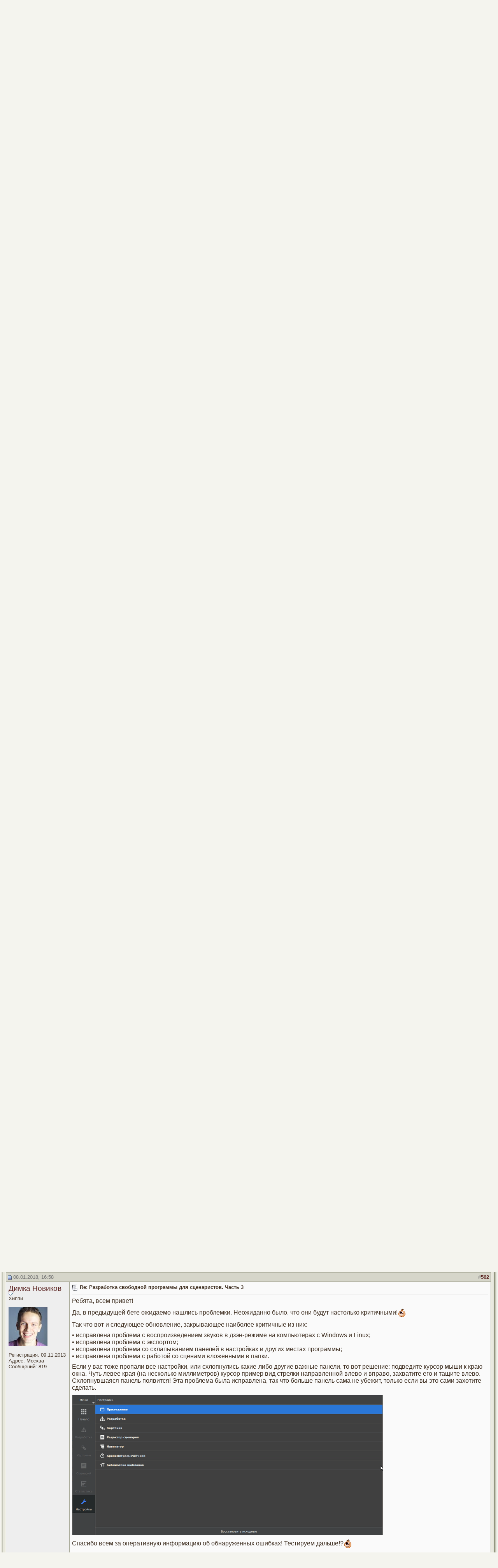

--- FILE ---
content_type: text/html; charset=windows-1251
request_url: http://forum.screenwriter.ru/showthread.php?s=f52999fad055cb1c1e36db487e71d681&p=694115
body_size: 26908
content:
<!DOCTYPE HTML PUBLIC "-//W3C//DTD HTML 4.01 Transitional//EN">
<html xmlns="http://www.w3.org/1999/xhtml" dir="ltr" lang="ru">
<head>
	<meta http-equiv="Content-Type" content="text/html; charset=windows-1251" />
<meta name="generator" content="vBulletin" />

<meta name="keywords" content="карточки, писарь, программа, сценарий, форматирование,  Разработка свободной программы для сценаристов. Часть 3" />
<meta name="description" content=" Разработка свободной программы для сценаристов. Часть 3 Обмен опытом" />


<!-- CSS Stylesheet -->
<style type="text/css" id="vbulletin_css">
/**
* vBulletin 3.8.4 CSS
* Style: 'Обычный стиль'; Style ID: 1
*/
body
{
	background: #f4f4ee;
	color: #3d2d1f;
	font: 16px verdana, arial, geneva, lucida, 'lucida grande', arial, helvetica, sans-serif;
	margin: 0px  0px  0px  0px;
	padding: 0px;
}
a:link, body_alink
{
	color: #5a2220;
	text-decoration: none;
}
a:visited, body_avisited
{
	color: #5a2220;
	text-decoration: none;
}
a:hover, a:active, body_ahover
{
	color: #893220;
	text-decoration: underline;
}
.page
{
	background: #f4f4ee;
	color: #3d2d1f;
}
td, th, p, li
{
	font: 16px verdana, arial, geneva, lucida, 'lucida grande', arial, helvetica, sans-serif;
}
.tborder
{
	background: #a1a290;
	color: #3d2d1f;
	 
}
.tcat
{
	background: #E8E8DE url(images/gradients/gradient_tcat.gif) repeat-x top left;
	color: #777777;
	font: 16px verdana, arial, geneva, lucida, 'lucida grande', arial, helvetica, sans-serif;
}
.tcat a:link, .tcat_alink
{
	color: #5a2220;
	text-decoration: none;
}
.tcat a:visited, .tcat_avisited
{
	color: #5a2220;
	text-decoration: none;
}
.tcat a:hover, .tcat a:active, .tcat_ahover
{
	color: #893220;
	text-decoration: underline;
}
.thead
{
	background: #E8E8DE url(images/gradients/gradient_thead.gif) repeat-x top left;
	color: #777777;
	font: bold 13px tahoma, arial, verdana, geneva, lucida, 'lucida grande', arial, helvetica, sans-serif;
}
.thead a:link, .thead_alink
{
	color: #5a2220;
}
.thead a:visited, .thead_avisited
{
	color: #5a2220;
}
.thead a:hover, .thead a:active, .thead_ahover
{
	color: #5a2220;
	text-decoration: underline;
}
.tfoot
{
	background: #f4f4ee;
	color: #777777;
}
.tfoot a:link, .tfoot_alink
{
	color: #5a2220;
	text-decoration: none;
}
.tfoot a:visited, .tfoot_avisited
{
	color: #5a2220;
	text-decoration: none;
}
.tfoot a:hover, .tfoot a:active, .tfoot_ahover
{
	color: #893220;
	text-decoration: underline;
}
.alt1, .alt1Active
{
	background: #fafafa;
	color: #3d2d1f;
}
.alt2, .alt2Active
{
	background: #eeeeee;
	color: #3d2d1f;
}
.inlinemod
{
	background: #FFFFCC;
	color: #3d2d1f;
}
.wysiwyg
{
	background: #fafafa;
	color: #3d2d1f;
	font: 13px verdana, arial, geneva, lucida, 'lucida grande', arial, helvetica, sans-serif;
	margin: 5px 10px 10px 10px;
	padding: 0px;
	border: 0px;
}
.wysiwyg a:link, .wysiwyg_alink
{
	color: #5a2220;
}
.wysiwyg a:visited, .wysiwyg_avisited
{
	color: #5a2220;
}
.wysiwyg a:hover, .wysiwyg a:active, .wysiwyg_ahover
{
	color: #FF4400;
}
textarea, .bginput
{
	font: 13px verdana, arial, geneva, lucida, 'lucida grande', arial, helvetica, sans-serif;
}
.bginput option, .bginput optgroup
{
	font-size: 13px;
	font-family: verdana, arial, geneva, lucida, 'lucida grande', arial, helvetica, sans-serif;
}
.button
{
	font: 13px verdana, arial, geneva, lucida, 'lucida grande', arial, helvetica, sans-serif;
}
select
{
	font: 13px verdana, arial, geneva, lucida, 'lucida grande', arial, helvetica, sans-serif;
}
option, optgroup
{
	font-size: 13px;
	font-family: verdana, arial, geneva, lucida, 'lucida grande', arial, helvetica, sans-serif;
}
.smallfont
{
	font: 13px verdana, arial, geneva, lucida, 'lucida grande', arial, helvetica, sans-serif;
}
.time
{
	color: #3d2d1f;
}
.navbar
{
	font: 13px verdana, arial, geneva, lucida, 'lucida grande', arial, helvetica, sans-serif;
}
.highlight
{
	color: #FF0000;
	font-weight: bold;
}
.fjsel
{
	background: #E8E8DE;
	color: #3d2d1f;
}
.fjdpth0
{
	background: #E8E8DE;
	color: #3d2d1f;
}
.panel
{
	background: #E8E8DE;
	color: #3d2d1f;
	padding: 10px;
	border: 2px outset;
}
.panelsurround
{
	background: #E8E8DE;
	color: #3d2d1f;
}
legend
{
	color: #3d2d1f;
	font: 13px tahoma, verdana, geneva, lucida, 'lucida grande', arial, helvetica, sans-serif;
}
.vbmenu_control
{
	background: #d6d6ca url(images/gradients/gradient_tcat.gif) repeat-x top left;
	color: #3d2d1f;
	font: 14px tahoma, verdana, geneva, lucida, 'lucida grande', arial, helvetica, sans-serif;
	padding: 3px 6px 3px 6px;
	white-space: nowrap;
}
.vbmenu_control a:link, .vbmenu_control_alink
{
	color: #3d2d1f;
	text-decoration: none;
}
.vbmenu_control a:visited, .vbmenu_control_avisited
{
	color: #3d2d1f;
	text-decoration: none;
}
.vbmenu_control a:hover, .vbmenu_control a:active, .vbmenu_control_ahover
{
	color: #893220;
	text-decoration: underline;
}
.vbmenu_popup
{
	background: #E8E8DE;
	color: #3d2d1f;
	border: 1px solid #a5acb2;
}
.vbmenu_option
{
	background: #E8E8DE;
	color: #3d2d1f;
	font: 13px verdana, arial, geneva, lucida, 'lucida grande', arial, helvetica, sans-serif;
	white-space: nowrap;
	cursor: pointer;
}
.vbmenu_option a:link, .vbmenu_option_alink
{
	color: #5a2220;
	text-decoration: none;
}
.vbmenu_option a:visited, .vbmenu_option_avisited
{
	color: #5a2220;
	text-decoration: none;
}
.vbmenu_option a:hover, .vbmenu_option a:active, .vbmenu_option_ahover
{
	color: #893220;
	text-decoration: underline;
}
.vbmenu_hilite
{
	background: #E8E8DE;
	color: #3d2d1f;
	font: 13px verdana, arial, geneva, lucida, 'lucida grande', arial, helvetica, sans-serif;
	white-space: nowrap;
	cursor: pointer;
}
.vbmenu_hilite a:link, .vbmenu_hilite_alink
{
	color: #5a2220;
	text-decoration: none;
}
.vbmenu_hilite a:visited, .vbmenu_hilite_avisited
{
	color: #5a2220;
	text-decoration: none;
}
.vbmenu_hilite a:hover, .vbmenu_hilite a:active, .vbmenu_hilite_ahover
{
	color: #893220;
	text-decoration: underline;
}
/* ***** styling for 'big' usernames on postbit etc. ***** */
.bigusername { font-size: 19px; }

/* ***** small padding on 'thead' elements ***** */
td.thead, th.thead, div.thead { padding: 4px; }

/* ***** basic styles for multi-page nav elements */
.pagenav a { text-decoration: none; }
.pagenav td { padding: 2px 4px 2px 4px; }

/* ***** de-emphasized text */
.shade, a.shade:link, a.shade:visited { color: #777777; text-decoration: none; }
a.shade:active, a.shade:hover { color: #FF4400; text-decoration: underline; }
.tcat .shade, .thead .shade, .tfoot .shade { color: #DDDDDD; }

/* ***** define margin and font-size for elements inside panels ***** */
.fieldset { margin-bottom: 6px; }
.fieldset, .fieldset td, .fieldset p, .fieldset li { font-size: 11px; }
#menu_top1 { font-size: 15px; font-family: Georgia; font-weight: bold; position: absolute; top: 20px; left: 20px; width: 80%; margin: 0; padding: 0 }
#menu_top1 span { font-family: Georgia; display: inline; margin: 0; padding-right: 15px }
.copyright a, #menu_top1 a { font-family: Georgia; font-size: 15px; text-decoration: none; font-weight: normal; color: #3D2D1F; background: url(http://www.screenwriter.ru/images/a_b.gif) bottom repeat-x; padding-bottom: 1px }
.copyright a:hover, #menu_top1 a:hover { font-family: Georgia; font-size: 15px; background: url(http://www.screenwriter.ru/images/a_bb.gif) bottom repeat-x }
#menu_top2 { font-family: Georgia; font-size: 15px; font-weight: bold; position: absolute; top: 110px; left: 90px; width: 80%; margin: 0; padding: 0 }
#menu_top2 span { font-family: Georgia; display: inline; margin: 0; padding-right: 15px }
#menu_top2 a { font-family: Georgia; text-decoration: none; font-weight: bold; color: #792720; background: url(http://www.screenwriter.ru/images/a_r.gif) bottom repeat-x; padding-bottom: 1px }
#menu_top2 a:hover { font-family: Georgia; background: url(http://www.screenwriter.ru/images/a_rr.gif) bottom repeat-x }
#id_top { background: #F4F4EE; width: 100%; height: 133px; border: 0; margin: 0; padding: 0; border-spacing: 0px; border-collapse: collapse }
#id_top td, #id_base_1, #id_finl td, #id_base_1, #id_br td, #id_btw td {padding: 0;}
#id_top_11 { background: url(http://www.screenwriter.ru/images/img_11.jpg) no-repeat; width: 14px; height: 18px; text-align: right; vertical-align: bottom; border: 0 }
#id_top_12 { background: url(http://www.screenwriter.ru/images/img_12.jpg) repeat-x; width: 100%; height: 18px; vertical-align: bottom; border: 0 }
#id_top_13 { background: url(http://www.screenwriter.ru/images/img_13.jpg) no-repeat; width: 17px; height: 18px; text-align: left; vertical-align: top; border: 0 }
#id_top_21 { background: url(http://www.screenwriter.ru/images/img_21.jpg) repeat-y; width: 14px; height: 115px; text-align: right; vertical-align: top; border: 0 }
#id_top_22 { background: url(http://www.screenwriter.ru/images/img_221.jpg) top repeat-x; width: 100%; height: 115px; vertical-align: bottom; border: 0 }
#id_top_23 { background: url(http://www.screenwriter.ru/images/img_23.jpg) repeat-y; width: 17px; height: 115px; text-align: left; vertical-align: top; border: 0 }
#id_btw { width: 100%; height: 23px; border: 0; margin: 0; padding: 0; border-spacing: 0px; border-collapse: collapse }
#id_top_31 { background: url(http://www.screenwriter.ru/images/img_31.jpg) no-repeat; width: 14px; text-align: right }
#id_top_32 { background: url(http://www.screenwriter.ru/images/img_32.jpg) repeat-x; width: 100% }
#id_top_35 { background: url(http://www.screenwriter.ru/images/img_35.jpg) no-repeat; width: 17px; text-align: right }
#id_titul { background: url(http://www.screenwriter.ru/images/img_mask.jpg) center right no-repeat; border: 0; margin: 0; padding: 0; border-spacing: 0px; border-collapse: collapse }
#id_base { background: #F4F4EE; width: 100%; height: 100%; border: 0; margin: 0; padding: 0; border-spacing: 0px; border-collapse: collapse }
#id_base_1 { background: #F4F4EE; width: 30%; vertical-align: top; border: 0 }
#id_finl { border-spacing: 0px; border-collapse: collapse }
#id_finr_13 { background: url(http://www.screenwriter.ru/images/img_66.jpg) no-repeat; width: 17px; height: 22px; text-align: left; vertical-align: top; border: 0 }
#id_finl_12 { background: url(http://www.screenwriter.ru/images/img_62.jpg) repeat-x; width: 100%; height: 22px; vertical-align: top; border: 0 }
#id_finl_11 { background: url(http://www.screenwriter.ru/images/img_61.jpg) no-repeat; width: 14px; height: 22px; text-align: right; vertical-align: top; border: 0 }
.id_br { border-spacing: 0px; border-collapse: collapse }
b, strong { font-weight: 600 }
.id_br br { font-size: 8px }
td.id_br_13 { padding: 0; background: url(http://www.screenwriter.ru/images/img_23.jpg) repeat-y; width: 17px; text-align: left; vertical-align: top; border: 0 }
td.id_br_12 { width: 100%; vertical-align: top; border: 0 }
td.id_bl_11 { background: url(http://www.screenwriter.ru/images/img_21.jpg) repeat-y; width: 14px; text-align: right; vertical-align: top; border: 0 }
.counter { vertical-align: top; padding: 5px 5px 5px 10px; font-size: 15px; color: #3D2D1F; text-align: left; font-family: Georgia, Verdana }
.counter a { background: none; color: #3D2D1F; font-family: Georgia }
html {scrollbar-arrow-color: #792720; scrollbar-face-color: #E8E8DE; scrollbar-track-color: #E8E8DE; scrollbar-shadow-color: #3D2D1F; scrollbar-highlight-color: #792720;}
#vB_Editor_001, #vB_Editor_QR, .vBulletin_editor {border: 1px solid #7c7b7d;}
.theadborder {border-right: 1px solid #a1a290;}
.theadborder tr td {border-top: 1px solid #a1a290; border-left: 1px solid #a1a290; padding: 6px;}
 h3 {margin: 10px 0px 10px 0px;}
div.message a, div.social_group_message_body a {font-weight: 600;}
div.social_group_message_body li a {font-weight: normal;}


#id_top_27 {
	background: url("http://www.screenwriter.ru/images/img_21.jpg") repeat-y; border: 0px currentColor; border-image: none; width: 14px; height: 90px; text-align: right; vertical-align: top; padding: 0px;
}
#id_top_28 {
	background: no-repeat; border: 0px currentColor; border-image: none; width: 100%; height: 90px; text-align: center; right;vertical-align: middle; padding: 0px;
}
#id_top_29 {
	background: url("http://www.screenwriter.ru/images/img_23.jpg") repeat-y; border: 0px currentColor; border-image: none; width: 17px; height: 90px; text-align: left; vertical-align: top; padding: 0px;
}
#id_top2 {
border: 0px none currentColor;
border-collapse: collapse;
border-spacing: 0px;
margin: 0px;
padding: 0px;
width: 100%;
}

.topline a {
    background: none; padding-bottom:0px; border: 0px none;
}
</style>
<link rel="stylesheet" type="text/css" href="clientscript/vbulletin_important.css?v=384" />


<!-- / CSS Stylesheet -->

<script type="text/javascript" src="clientscript/yui/yahoo-dom-event/yahoo-dom-event.js?v=384"></script>
<script type="text/javascript" src="clientscript/yui/connection/connection-min.js?v=384"></script>
<script type="text/javascript">
<!--
var SESSIONURL = "s=948a3125cd7fee93758f5432edd717fe&";
var SECURITYTOKEN = "guest";
var IMGDIR_MISC = "images/misc";
var vb_disable_ajax = parseInt("0", 10);
// -->
</script>
<script type="text/javascript" src="clientscript/vbulletin_global.js?v=384"></script>
<script type="text/javascript" src="clientscript/vbulletin_menu.js?v=384"></script>


	<link rel="alternate" type="application/rss+xml" title="Клуб сценаристов RSS Feed" href="external.php?type=RSS2" />
	
		<link rel="alternate" type="application/rss+xml" title="Клуб сценаристов - Обмен опытом - RSS Feed" href="external.php?type=RSS2&amp;forumids=10" />
	
<script type="text/javascript" src="clientscript/post_thanks.js"></script><script type="text/javascript" src="clientscript/post_groan.js"></script>
	<title> Разработка свободной программы для сценаристов. Часть 3 - Страница 38 - Клуб сценаристов</title>
	<script type="text/javascript" src="clientscript/vbulletin_post_loader.js?v=384"></script>
	<style type="text/css" id="vbulletin_showthread_css">
	<!--
	
	#tag_edit_list { list-style:none; margin:0px; padding:0px; }
	#tag_edit_list li { float:left; display:block; width:200px; }
	#tag_edit_list li.mine { font-weight:bold; }
	
	#links div { white-space: nowrap; }
	#links img { vertical-align: middle; }
	-->
	</style>
</head>
<body onload="if (document.body.scrollIntoView &amp;&amp; (window.location.href.indexOf('#') == -1 || window.location.href.indexOf('#post') &gt; -1)) { fetch_object('currentPost').scrollIntoView(true); }">
<div style="position:absolute; top:-200px;">
<noindex>
<!--begin of Rambler's Top100 code -->
<a href="http://top100.rambler.ru/top100/" rel="nofollow">
<img src="http://counter.rambler.ru/top100.cnt?900911" alt="" width=1 height=1 border=0></a>
<!--end of Top100 code-->
<!--LiveInternet counter--><script type="text/javascript"><!--
document.write('<img src="http://counter.yadro.ru/hit?r'+
escape(document.referrer)+((typeof(screen)=='undefined')?'':
';s'+screen.width+'*'+screen.height+'*'+(screen.colorDepth?
screen.colorDepth:screen.pixelDepth))+';u'+escape(document.URL)+
';'+Math.random()+
'" width=1 height=1 alt="">')//--></script><!--/LiveInternet-->
<!--Rating@Mail.ru COUNTER--><script language="JavaScript" type="text/javascript"><!--
d=document;var a='';a+=';r='+escape(d.referrer)
js=10//--></script><script language="JavaScript1.1" type="text/javascript"><!--
a+=';j='+navigator.javaEnabled()
js=11//--></script><script language="JavaScript1.2" type="text/javascript"><!--
s=screen;a+=';s='+s.width+'*'+s.height
a+=';d='+(s.colorDepth?s.colorDepth:s.pixelDepth)
js=12//--></script><script language="JavaScript1.3" type="text/javascript"><!--
js=13//--></script><script language="JavaScript" type="text/javascript"><!--
d.write('<IMG src="http://da.c3.b0.a1.top.list.ru/counter'+
'?id=1063595;js='+js+a+';rand='+Math.random()+
'" height=1 width=1/>')
if(11<js)d.write('<'+'!-- ')//--></script><noscript><img
src="http://da.c3.b0.a1.top.list.ru/counter?js=na;id=1063595"
height=1 width=1 alt=""/></noscript><script language="JavaScript" type="text/javascript"><!--
if(11<js)d.write('--'+'>')//--></script><!--/COUNTER-->
</noindex>
</div>
<div id="menu_top1"><span><a href="http://www.screenwriter.ru/yandex.php" title="Поиск по сайту">Поиск</a> </span><span><a href="http://www.screenwriter.ru/guest/" title="Гостевая книга">Гостевая</a> </span><span><a href="http://forum.screenwriter.ru/" title="Форум">Форум</a> </span><span><a href="http://www.screenwriter.ru/links/" title="Полезные ссылки">Ссылки</a> </span><span><a href="http://www.screenwriter.ru/news/" title="Новости сайта">Новости</a> </span></div>
<div id="menu_top2"><span><a href="http://www.screenwriter.ru/" title="Главная страница">Главная</a> </span><span><a href="http://www.screenwriter.ru/konkurs/long/" title="Конкурсные сценарии">Конкурс</a> </span><span><a href="http://www.screenwriter.ru/best/long/" title="Лучшие сценарии">Лучшее</a> </span><span><a href="http://www.screenwriter.ru/cinema/" title="Киноведение">Киноведение</a> </span><span><a href="http://www.screenwriter.ru/info/" title="Библиотека сценариста">Библиотека</a> </span><span><a href="http://www.screenwriter.ru/history/" title="Ваши истории для кино">Истории</a></span></div>
<table id="id_top">
<tr>
<td id="id_top_11" nowrap></td>
<td id="id_top_12" nowrap></td>
<td id="id_top_13" nowrap></td>
</tr>
<tr>
<td id="id_top_21" nowrap></td>
<td id="id_top_22" nowrap height="115px">
<table id="id_titul" width="100%" height="100%">
<tr>
<td width="10%" rowspan="2" align="left" valign="bottom"><div style="height:67px; width:82px; filter: progid:DXImageTransform.Microsoft.AlphaImageLoader(src='http://www.screenwriter.ru/images/img_sv1.png', alt='', sizingMethod='scale');"><img src="http://www.screenwriter.ru/images/img_sv1.png" alt="" style="height:67px; width:82px; border:0px; filter:progid:DXImageTransform.Microsoft.Alpha(opacity=0);"></div></td>
<td width="74%" align="right" valign="middle">
<div style="font-weight: bold; font-size: 60px; color: #792720; padding: 0; margin: 0; height:75px; width:445px; filter: progid:DXImageTransform.Microsoft.AlphaImageLoader(src='http://www.screenwriter.ru/images/img_titul.png', sizingMethod='scale');"><a href="http://www.screenwriter.ru/" title="Сценарист.РУ" style="background: none"><img src="http://www.screenwriter.ru/images/img_titul.png" alt="Сценарист.РУ" style="font-size: 60px; font-weight: bold; color: #792720; padding: 0; margin: 0; height:75px; width:445px; border:0px; filter:progid:DXImageTransform.Microsoft.Alpha(opacity=0);"></a></div>
</td>
<td width="16%"></td>
</tr>
</table>
</td>
<td id="id_top_23" nowrap></td>
</tr>
</table>



<TABLE id="id_btw">
  <TBODY>
   <TR>
     <TD id="id_top_31" nowrap=""></TD>
     <TD align="left" id="id_top_32" nowrap="" valign="top">
        <img src="http://www.screenwriter.ru/images/img_sv2.png" alt="" style="height:15px; width:82px; border:0px; filter:progid:DXImageTransform.Microsoft.Alpha(opacity=0);">
     </TD>
     <TD id="id_top_35" nowrap=""></TD></TR></TBODY>
</TABLE>

<TABLE id="id_top2" style='display:none;'>
  <TBODY>
   <TR>
    <TD id="id_top_27" nowrap=""></TD>
    <TD id="id_top_28" class="topline" nowrap="">
    Баннер
   </TD>
    <TD id="id_top_29" nowrap=""></TD></TR></TBODY>
</TABLE>

<script type="text/javascript" src="clientscript/b_loader.js"></script>

<table id="id_base">
<tr>
<td id="id_base_1">
<table id="id_btw">
<tr>
<td id="id_top_31" nowrap></td>
<td id="id_top_32" nowrap align="left" valign="top"></td>
<td id="id_top_35" nowrap></td>
</tr>
</table>
<table class="id_br" width=100%>
<tr>
<td class="id_bl_11" nowrap></td>
<td class="id_br_12">


<!-- content table -->
<!-- open content container -->

<div align="center">
	<div class="page" style="width:100%; text-align:left">
		<div style="padding:0px 0px 0px 0px" align="left">





<!-- breadcrumb, login, pm info -->
<table class="tborder" cellpadding="6" cellspacing="1" border="0" width="100%" align="center">
<tr>
	<td class="alt1" width="100%">
		
			<table cellpadding="0" cellspacing="0" border="0">
			<tr valign="bottom">
				<td><a href="#" onclick="history.back(1); return false;"><img src="images/misc/navbits_start.gif" alt="Вернуться" border="0" /></a></td>
				<td>&nbsp;</td>
				<td width="100%"><span class="navbar"><a href="index.php?s=948a3125cd7fee93758f5432edd717fe" accesskey="1">Клуб сценаристов</a></span> 
	<span class="navbar">&gt; <a href="forumdisplay.php?s=948a3125cd7fee93758f5432edd717fe&amp;f=3">Творческий раздел</a></span>


	<span class="navbar">&gt; <a href="forumdisplay.php?s=948a3125cd7fee93758f5432edd717fe&amp;f=10">Обмен опытом</a></span>

</td>
			</tr>
			<tr>
				<td class="navbar" style="font-size:10pt; padding-top:1px" colspan="3"><a href="/showthread.php?s=f52999fad055cb1c1e36db487e71d681&amp;p=694115"><img class="inlineimg" src="images/misc/navbits_finallink_ltr.gif" alt="Перезагрузить страницу" border="0" /></a> <strong>
	 Разработка свободной программы для сценаристов. Часть 3

</strong></td>
			</tr>
			</table>
		
	</td>

	<td class="alt2" nowrap="nowrap" style="padding:0px">
		<!-- login form -->
		<form action="login.php?do=login" method="post" onsubmit="md5hash(vb_login_password, vb_login_md5password, vb_login_md5password_utf, 0)">
		<script type="text/javascript" src="clientscript/vbulletin_md5.js?v=384"></script>
		<table cellpadding="0" cellspacing="3" border="0">
		<tr>
			<td class="smallfont" style="white-space: nowrap;"><label for="navbar_username">Имя</label></td>
			<td><input type="text" class="bginput" style="font-size: 11px" name="vb_login_username" id="navbar_username" size="10" accesskey="u" tabindex="101" value="Имя" onfocus="if (this.value == 'Имя') this.value = '';" /></td>
			<td class="smallfont" nowrap="nowrap"><label for="cb_cookieuser_navbar"><input type="checkbox" name="cookieuser" value="1" tabindex="103" id="cb_cookieuser_navbar" accesskey="c" />Запомнить?</label></td>
		</tr>
		<tr>
			<td class="smallfont"><label for="navbar_password">Пароль</label></td>
			<td><input type="password" class="bginput" style="font-size: 11px" name="vb_login_password" id="navbar_password" size="10" tabindex="102" /></td>
			<td><input type="submit" class="button" value="Вход" tabindex="104" title="Введите ваше имя пользователя и пароль, чтобы войти, или нажмите кнопку 'Регистрация', чтобы зарегистрироваться." accesskey="s" /></td>
		</tr>
		</table>
		<input type="hidden" name="s" value="948a3125cd7fee93758f5432edd717fe" />
		<input type="hidden" name="securitytoken" value="guest" />
		<input type="hidden" name="do" value="login" />
		<input type="hidden" name="vb_login_md5password" />
		<input type="hidden" name="vb_login_md5password_utf" />
		</form>
		<!-- / login form -->
	</td>

</tr>
</table>
<!-- / breadcrumb, login, pm info -->

<!-- nav buttons bar -->
<div class="tborder" style="padding: 0 1px 1px 1px; border-top-width:0px">
	<table cellpadding="0" cellspacing="0" border="0" width="100%" align="center">
	<tr align="center">
		
		
			<td class="vbmenu_control"><a href="register.php?s=948a3125cd7fee93758f5432edd717fe" rel="nofollow">Регистрация</a></td>
		
		<td class="vbmenu_control"><a href="rules.php?s=948a3125cd7fee93758f5432edd717fe">Правила</a></td>
		<td class="vbmenu_control"><a rel="help" href="faq.php?s=948a3125cd7fee93758f5432edd717fe" accesskey="5">Справка</a></td>
		
			<td class="vbmenu_control"><a id="community" href="/showthread.php?p=694115&amp;nojs=1#community" rel="nofollow" accesskey="6">Сообщество</a> <script type="text/javascript"> vbmenu_register("community"); </script></td>
		
		
			
				
				<td class="vbmenu_control"><a href="search.php?s=948a3125cd7fee93758f5432edd717fe&amp;do=getdaily" accesskey="2">Сообщения за день</a></td>
				
				<td class="vbmenu_control"><a id="navbar_search" href="search.php?s=948a3125cd7fee93758f5432edd717fe" accesskey="4" rel="nofollow">Поиск</a> <script type="text/javascript"> vbmenu_register("navbar_search"); </script></td>
			
			
		
		
		
		</tr>
	</table>
</div>
<!-- / nav buttons bar -->

<br />






<!-- NAVBAR POPUP MENUS -->

	
	<!-- community link menu -->
	<div class="vbmenu_popup" id="community_menu" style="display:none;margin-top:3px" align="left">
		<table cellpadding="4" cellspacing="1" border="0">
		<tr><td class="thead">Ссылки сообщества</td></tr>
		
		
		
		
		
			<tr><td class="vbmenu_option"><a href="memberlist.php?s=948a3125cd7fee93758f5432edd717fe">Пользователи</a></td></tr>
		
		
		</table>
	</div>
	<!-- / community link menu -->
	
	
	
	<!-- header quick search form -->
	<div class="vbmenu_popup" id="navbar_search_menu" style="display:none;margin-top:3px" align="left">
		<table cellpadding="4" cellspacing="1" border="0">
		<tr>
			<td class="thead">Поиск по форуму</td>
		</tr>
		<tr>
			<td class="vbmenu_option" title="nohilite">
				<form action="search.php?do=process" method="post">

					<input type="hidden" name="do" value="process" />
					<input type="hidden" name="quicksearch" value="1" />
					<input type="hidden" name="childforums" value="1" />
					<input type="hidden" name="exactname" value="1" />
					<input type="hidden" name="s" value="948a3125cd7fee93758f5432edd717fe" />
					<input type="hidden" name="securitytoken" value="guest" />
					<div><input type="text" class="bginput" name="query" size="25" tabindex="1001" /><input type="submit" class="button" value="Вперёд" tabindex="1004" /></div>
					<div style="margin-top:6px">
						<label for="rb_nb_sp0"><input type="radio" name="showposts" value="0" id="rb_nb_sp0" tabindex="1002" checked="checked" />Отобразить темы</label>
						&nbsp;
						<label for="rb_nb_sp1"><input type="radio" name="showposts" value="1" id="rb_nb_sp1" tabindex="1003" />Отображать сообщения</label>
					</div>
				</form>
			</td>
		</tr>
		
		<tr>
			<td class="vbmenu_option"><a href="tags.php?s=948a3125cd7fee93758f5432edd717fe" rel="nofollow">Поиск по метке</a></td>
		</tr>
		
		<tr>
			<td class="vbmenu_option"><a href="search.php?s=948a3125cd7fee93758f5432edd717fe" accesskey="4" rel="nofollow">Расширенный поиск</a></td>
		</tr>
		<tr>
	<td class="vbmenu_option"><a href="post_thanks.php?s=948a3125cd7fee93758f5432edd717fe&amp;do=findallthanks">Найти все сообщения с благодарностями</a></td>
</tr><tr>
	<td class="vbmenu_option"><a href="post_groan.php?s=948a3125cd7fee93758f5432edd717fe&amp;do=findallgroans">Найти все сообщения с Фууу!</a></td>
</tr>
		</table>
	</div>
	<!-- / header quick search form -->
	
	
	
<!-- / NAVBAR POPUP MENUS -->

<!-- PAGENAV POPUP -->
	<div class="vbmenu_popup" id="pagenav_menu" style="display:none">
		<table cellpadding="4" cellspacing="1" border="0">
		<tr>
			<td class="thead" nowrap="nowrap">К странице...</td>
		</tr>
		<tr>
			<td class="vbmenu_option" title="nohilite">
			<form action="index.php" method="get" onsubmit="return this.gotopage()" id="pagenav_form">
				<input type="text" class="bginput" id="pagenav_itxt" style="font-size:11px" size="4" />
				<input type="button" class="button" id="pagenav_ibtn" value="Вперёд" />
			</form>
			</td>
		</tr>
		</table>
	</div>
<!-- / PAGENAV POPUP -->










<a name="poststop" id="poststop"></a>

<!-- controls above postbits -->
<table cellpadding="0" cellspacing="0" border="0" width="100%" style="margin-bottom:3px">
<tr valign="bottom">
	
		<td class="smallfont"><a href="newreply.php?s=948a3125cd7fee93758f5432edd717fe&amp;do=newreply&amp;noquote=1&amp;p=693441" rel="nofollow"><img src="images/buttons/reply.gif" alt="Ответ" border="0" /></a></td>
	
	<td align="right"><div class="pagenav" align="right">
<table class="tborder" cellpadding="3" cellspacing="1" border="0">
<tr>
	<td class="vbmenu_control" style="font-weight:normal">Страница 38 из 57</td>
	<td class="alt1" nowrap="nowrap"><a rel="start" class="smallfont" href="showthread.php?s=948a3125cd7fee93758f5432edd717fe&amp;t=6025" title="Первая страница - с 1 по 15 из 848"><strong>&laquo;</strong> Первая</a></td>
	<td class="alt1"><a rel="prev" class="smallfont" href="showthread.php?s=948a3125cd7fee93758f5432edd717fe&amp;t=6025&amp;page=37" title="Предыдущая страница - с 541 по 555 из 848">&lt;</a></td>
	<td class="alt1"><a class="smallfont" href="showthread.php?s=948a3125cd7fee93758f5432edd717fe&amp;t=6025&amp;page=30" title="с 436 по 450 из 848">30</a></td><td class="alt1"><a class="smallfont" href="showthread.php?s=948a3125cd7fee93758f5432edd717fe&amp;t=6025&amp;page=31" title="с 451 по 465 из 848">31</a></td><td class="alt1"><a class="smallfont" href="showthread.php?s=948a3125cd7fee93758f5432edd717fe&amp;t=6025&amp;page=32" title="с 466 по 480 из 848">32</a></td><td class="alt1"><a class="smallfont" href="showthread.php?s=948a3125cd7fee93758f5432edd717fe&amp;t=6025&amp;page=33" title="с 481 по 495 из 848">33</a></td><td class="alt1"><a class="smallfont" href="showthread.php?s=948a3125cd7fee93758f5432edd717fe&amp;t=6025&amp;page=34" title="с 496 по 510 из 848">34</a></td><td class="alt1"><a class="smallfont" href="showthread.php?s=948a3125cd7fee93758f5432edd717fe&amp;t=6025&amp;page=35" title="с 511 по 525 из 848">35</a></td><td class="alt1"><a class="smallfont" href="showthread.php?s=948a3125cd7fee93758f5432edd717fe&amp;t=6025&amp;page=36" title="с 526 по 540 из 848">36</a></td><td class="alt1"><a class="smallfont" href="showthread.php?s=948a3125cd7fee93758f5432edd717fe&amp;t=6025&amp;page=37" title="с 541 по 555 из 848">37</a></td>	<td class="alt2"><span class="smallfont" title="Показано с 556 по 570 из 848."><strong>38</strong></span></td>
 <td class="alt1"><a class="smallfont" href="showthread.php?s=948a3125cd7fee93758f5432edd717fe&amp;t=6025&amp;page=39" title="с 571 по 585 из 848">39</a></td><td class="alt1"><a class="smallfont" href="showthread.php?s=948a3125cd7fee93758f5432edd717fe&amp;t=6025&amp;page=40" title="с 586 по 600 из 848">40</a></td><td class="alt1"><a class="smallfont" href="showthread.php?s=948a3125cd7fee93758f5432edd717fe&amp;t=6025&amp;page=41" title="с 601 по 615 из 848">41</a></td><td class="alt1"><a class="smallfont" href="showthread.php?s=948a3125cd7fee93758f5432edd717fe&amp;t=6025&amp;page=42" title="с 616 по 630 из 848">42</a></td><td class="alt1"><a class="smallfont" href="showthread.php?s=948a3125cd7fee93758f5432edd717fe&amp;t=6025&amp;page=43" title="с 631 по 645 из 848">43</a></td><td class="alt1"><a class="smallfont" href="showthread.php?s=948a3125cd7fee93758f5432edd717fe&amp;t=6025&amp;page=44" title="с 646 по 660 из 848">44</a></td><td class="alt1"><a class="smallfont" href="showthread.php?s=948a3125cd7fee93758f5432edd717fe&amp;t=6025&amp;page=45" title="с 661 по 675 из 848">45</a></td><td class="alt1"><a class="smallfont" href="showthread.php?s=948a3125cd7fee93758f5432edd717fe&amp;t=6025&amp;page=46" title="с 676 по 690 из 848">46</a></td>
	<td class="alt1"><a rel="next" class="smallfont" href="showthread.php?s=948a3125cd7fee93758f5432edd717fe&amp;t=6025&amp;page=39" title="Следующая страница - с 571 по 585 из 848">&gt;</a></td>
	<td class="alt1" nowrap="nowrap"><a class="smallfont" href="showthread.php?s=948a3125cd7fee93758f5432edd717fe&amp;t=6025&amp;page=57" title="Последняя страница - с 841 по 848 из 848">Последняя <strong>&raquo;</strong></a></td>
	<td class="vbmenu_control" title="showthread.php?s=948a3125cd7fee93758f5432edd717fe&amp;t=6025"><a name="PageNav"></a></td>
</tr>
</table>
</div></td>
</tr>
</table>
<!-- / controls above postbits -->

<!-- toolbar -->
<table class="theadborder" cellpadding="6" cellspacing="0" border="0" width="100%" align="center">
<tr>
	<td class="tcat" width="100%">
		<div class="smallfont">
		
		&nbsp;
		</div>
	</td>
	<td class="vbmenu_control" id="threadtools" nowrap="nowrap">
		<a href="/showthread.php?p=694115&amp;nojs=1#goto_threadtools">Опции темы</a>
		<script type="text/javascript"> vbmenu_register("threadtools"); </script>
	</td>
	
		<td class="vbmenu_control" id="threadsearch" nowrap="nowrap">
			<a href="/showthread.php?p=694115&amp;nojs=1#goto_threadsearch">Поиск в этой теме</a>
			<script type="text/javascript"> vbmenu_register("threadsearch"); </script>
		</td>
	
	
	
	<td class="vbmenu_control" id="displaymodes" nowrap="nowrap">
		<a href="/showthread.php?p=694115&amp;nojs=1#goto_displaymodes">Опции просмотра</a>
		<script type="text/javascript"> vbmenu_register("displaymodes"); </script>
	</td>
	

	

</tr>
</table>
<!-- / toolbar -->



<!-- end content table -->

		</div>
	</div>
</div>

<!-- / close content container -->
<!-- / end content table -->





<div id="posts"><!-- post #693441 -->

	<!-- open content container -->

<div align="center">
	<div class="page" style="width:100%; text-align:left">
		<div style="padding:0px 0px 0px 0px" align="left">

	<div id="edit693441" style="padding:0px 0px 6px 0px">
	<!-- this is not the last post shown on the page -->



<table id="post693441" class="tborder" cellpadding="6" cellspacing="0" border="0" width="100%" align="center">
<tr>
	
		<td class="thead" style="font-weight:normal; border: 1px solid #a1a290; border-right: 0px" >
			<!-- status icon and date -->
			<a name="post693441"><img class="inlineimg" src="images/statusicon/post_old.gif" alt="Старый" border="0" /></a>
			28.12.2017, 17:06
			
			<!-- / status icon and date -->
		</td>
		<td class="thead" style="font-weight:normal; border: 1px solid #a1a290; border-left: 0px" align="right">
			&nbsp;
			#<a href="showpost.php?s=948a3125cd7fee93758f5432edd717fe&amp;p=693441&amp;postcount=556" target="new" rel="nofollow" id="postcount693441" name="556"><strong>556</strong></a>
			
		</td>
	
</tr>
<tr valign="top">
	<td class="alt2" width="150" style="border: 1px solid #a1a290; border-top: 0px; border-bottom: 0px">

			
            <div>
               
                    
                        <a class="bigusername" href="member.php?s=948a3125cd7fee93758f5432edd717fe&amp;u=7560">Крыс</a>
                    
                        <span id="postmenu_693441"><script type="text/javascript"> vbmenu_register("postmenu_693441", false); </script></span>
               
            </div>



			<div class="smallfont">платный тролль</div>
			
			

			
				<div class="smallfont">
					&nbsp;<br /><a href="member.php?s=948a3125cd7fee93758f5432edd717fe&amp;u=7560"><img src="customavatars/avatar7560_6.gif" width="100" height="100" alt="Аватар для Крыс" border="0" /></a>
				</div>
			

			<div class="smallfont">
				&nbsp;<br />
				<div>Регистрация: 14.06.2014</div>
				
				
				<div>
					Сообщений: 3,300
				</div>
				
				
				
				
				<div>    </div>
			</div>

	</td>
	
	<td class="alt1" id="td_post_693441" style="border-right: 1px solid #a1a290">
	
		
		
			<!-- icon and title -->
			<div class="smallfont">
				<img class="inlineimg" src="images/icons/icon1.gif" alt="По умолчанию" border="0" />
				<strong>Re: Разработка свободной программы для сценаристов. Часть 3</strong>
			</div>
			<hr size="1" style="color:#a1a290; background-color:#a1a290" />
			<!-- / icon and title -->
		

		<!-- message -->
		<div class="message" id="post_message_693441" >
			
			<div style="margin:20px; margin-top:5px; ">
	<div class="smallfont" style="margin-bottom:2px">Цитата:</div>
	<table cellpadding="6" cellspacing="0" border="0" width="100%">
	<tr>
		<td class="alt2" style="border:1px solid #a5acb2;">
			
				<div>
					Сообщение от <strong>Димка Новиков</strong>
					<a href="showthread.php?s=948a3125cd7fee93758f5432edd717fe&amp;p=693432#post693432" rel="nofollow"><img class="inlineimg" src="images/buttons/viewpost.gif" border="0" alt="Посмотреть сообщение" /></a>
				</div>
				<div style="font-style:italic">Идёте с нами в будущий год?</div>
			
		</td>
	</tr>
	</table>
</div>Та куда ж мы денемся с подлёдной лодки? C Наступающим, творчески-технических достижений, удачи во всех начинаниях и продолжаниях <img src="images/smilies/sm.gif" border="0" alt="" title=":)" class="inlineimg" />
		</div>
		<!-- / message -->

		

		
		

		
		<!-- sig -->
			<div>
				__________________<br />
				Графиня изменившимся лицом бежит к пруду (с)
			</div>
		<!-- / sig -->
		

		

		

	</td>
</tr>
<tr>
	<td class="alt2" style="border: 1px solid #a1a290; border-top: 0px">
		<img class="inlineimg" src="images/statusicon/user_offline.gif" alt="Крыс вне форума" border="0" />


		
		
		
		
		&nbsp;
	</td>
	
	<td class="alt1" align="right" style="border: 1px solid #a1a290; border-left: 0px; border-top: 0px">
	
		<!-- controls -->
		
		
		
			<a href="newreply.php?s=948a3125cd7fee93758f5432edd717fe&amp;do=newreply&amp;p=693441" rel="nofollow"><img src="images/buttons/quote.gif" alt="Ответить с цитированием" border="0" /></a>
		
		
		
		
		
		
		
			
		
		
		<!-- / controls -->
	</td>
</tr>
</table>
 <div id="post_thanks_box_693441"></div> <div id="post_groan_box_693441"></div>

<!-- post 693441 popup menu -->
<div class="vbmenu_popup" id="postmenu_693441_menu" style="display:none">
	<table cellpadding="5" cellspacing="0" border="0">
	<tr>
		                  
                      <td class="thead">Меню пользователя Крыс</td>
                  
	</tr>
	
		<tr><td class="vbmenu_option"><a href="member.php?s=948a3125cd7fee93758f5432edd717fe&amp;u=7560">Посмотреть профиль</a></td></tr>
	
	
		<tr><td class="vbmenu_option"><a href="private.php?s=948a3125cd7fee93758f5432edd717fe&amp;do=newpm&amp;u=7560" rel="nofollow">Отправить личное сообщение для Крыс</a></td></tr>
	
	
	
	
		<tr><td class="vbmenu_option"><a href="search.php?s=948a3125cd7fee93758f5432edd717fe&amp;do=finduser&amp;u=7560" rel="nofollow">Найти ещё сообщения от Крыс</a></td></tr>
	
	
	
	</table>
</div>
<!-- / post 693441 popup menu -->


	</div>
	
		</div>
	</div>
</div>

<!-- / close content container -->

<!-- / post #693441 --><!-- post #693458 -->

	<!-- open content container -->

<div align="center">
	<div class="page" style="width:100%; text-align:left">
		<div style="padding:0px 0px 0px 0px" align="left">

	<div id="edit693458" style="padding:0px 0px 6px 0px">
	<!-- this is not the last post shown on the page -->



<table id="post693458" class="tborder" cellpadding="6" cellspacing="0" border="0" width="100%" align="center">
<tr>
	
		<td class="thead" style="font-weight:normal; border: 1px solid #a1a290; border-right: 0px" >
			<!-- status icon and date -->
			<a name="post693458"><img class="inlineimg" src="images/statusicon/post_old.gif" alt="Старый" border="0" /></a>
			28.12.2017, 22:28
			
			<!-- / status icon and date -->
		</td>
		<td class="thead" style="font-weight:normal; border: 1px solid #a1a290; border-left: 0px" align="right">
			&nbsp;
			#<a href="showpost.php?s=948a3125cd7fee93758f5432edd717fe&amp;p=693458&amp;postcount=557" target="new" rel="nofollow" id="postcount693458" name="557"><strong>557</strong></a>
			
		</td>
	
</tr>
<tr valign="top">
	<td class="alt2" width="150" style="border: 1px solid #a1a290; border-top: 0px; border-bottom: 0px">

			
            <div>
               
                    
                        <a class="bigusername" href="member.php?s=948a3125cd7fee93758f5432edd717fe&amp;u=7004">Димка Новиков</a>
                    
                        <span id="postmenu_693458"><script type="text/javascript"> vbmenu_register("postmenu_693458", false); </script></span>
               
            </div>



			<div class="smallfont">Хиппи</div>
			
			

			
				<div class="smallfont">
					&nbsp;<br /><a href="member.php?s=948a3125cd7fee93758f5432edd717fe&amp;u=7004"><img src="customavatars/avatar7004_1.gif" width="100" height="100" alt="Аватар для Димка Новиков" border="0" /></a>
				</div>
			

			<div class="smallfont">
				&nbsp;<br />
				<div>Регистрация: 09.11.2013</div>
				<div>Адрес: Москва</div>
				
				<div>
					Сообщений: 819
				</div>
				
				
				
				
				<div>    </div>
			</div>

	</td>
	
	<td class="alt1" id="td_post_693458" style="border-right: 1px solid #a1a290">
	
		
		
			<!-- icon and title -->
			<div class="smallfont">
				<img class="inlineimg" src="images/icons/icon1.gif" alt="По умолчанию" border="0" />
				<strong>Re: Разработка свободной программы для сценаристов. Часть 3</strong>
			</div>
			<hr size="1" style="color:#a1a290; background-color:#a1a290" />
			<!-- / icon and title -->
		

		<!-- message -->
		<div class="message" id="post_message_693458" >
			
			<b>Крыс</b>, спасибо!<img src="images/smilies/sm.gif" border="0" alt="" title=":)" class="inlineimg" />
		</div>
		<!-- / message -->

		

		
		

		
		<!-- sig -->
			<div>
				__________________<br />
				Всегда Ваш<br />
и всегда с улыбкой,<br />
Димка Новиков<br />
<br />
Разработчик программ <b><a href="http://kitscenarist.ru/" target="_blank">&quot;КИТ Сценарист&quot;</a></b> &amp; <b><a href="http://starc.app/ru" target="_blank">&quot;S***y Architect&quot;</a></b>
			</div>
		<!-- / sig -->
		

		

		

	</td>
</tr>
<tr>
	<td class="alt2" style="border: 1px solid #a1a290; border-top: 0px">
		<img class="inlineimg" src="images/statusicon/user_offline.gif" alt="Димка Новиков вне форума" border="0" />


		
		
		
		
		&nbsp;
	</td>
	
	<td class="alt1" align="right" style="border: 1px solid #a1a290; border-left: 0px; border-top: 0px">
	
		<!-- controls -->
		
		
		
			<a href="newreply.php?s=948a3125cd7fee93758f5432edd717fe&amp;do=newreply&amp;p=693458" rel="nofollow"><img src="images/buttons/quote.gif" alt="Ответить с цитированием" border="0" /></a>
		
		
		
		
		
		
		
			
		
		
		<!-- / controls -->
	</td>
</tr>
</table>
 <div id="post_thanks_box_693458"></div> <div id="post_groan_box_693458"></div>

<!-- post 693458 popup menu -->
<div class="vbmenu_popup" id="postmenu_693458_menu" style="display:none">
	<table cellpadding="5" cellspacing="0" border="0">
	<tr>
		                  
                      <td class="thead">Меню пользователя Димка Новиков</td>
                  
	</tr>
	
		<tr><td class="vbmenu_option"><a href="member.php?s=948a3125cd7fee93758f5432edd717fe&amp;u=7004">Посмотреть профиль</a></td></tr>
	
	
		<tr><td class="vbmenu_option"><a href="private.php?s=948a3125cd7fee93758f5432edd717fe&amp;do=newpm&amp;u=7004" rel="nofollow">Отправить личное сообщение для Димка Новиков</a></td></tr>
	
	
	
		<tr><td class="vbmenu_option"><a href="http://dimkanovikov.pro">Посетить домашнюю страницу Димка Новиков</a></td></tr>
	
	
		<tr><td class="vbmenu_option"><a href="search.php?s=948a3125cd7fee93758f5432edd717fe&amp;do=finduser&amp;u=7004" rel="nofollow">Найти ещё сообщения от Димка Новиков</a></td></tr>
	
	
	
	</table>
</div>
<!-- / post 693458 popup menu -->


	</div>
	
		</div>
	</div>
</div>

<!-- / close content container -->

<!-- / post #693458 --><!-- post #693461 -->

	<!-- open content container -->

<div align="center">
	<div class="page" style="width:100%; text-align:left">
		<div style="padding:0px 0px 0px 0px" align="left">

	<div id="edit693461" style="padding:0px 0px 6px 0px">
	<!-- this is not the last post shown on the page -->



<table id="post693461" class="tborder" cellpadding="6" cellspacing="0" border="0" width="100%" align="center">
<tr>
	
		<td class="thead" style="font-weight:normal; border: 1px solid #a1a290; border-right: 0px" >
			<!-- status icon and date -->
			<a name="post693461"><img class="inlineimg" src="images/statusicon/post_old.gif" alt="Старый" border="0" /></a>
			28.12.2017, 23:10
			
			<!-- / status icon and date -->
		</td>
		<td class="thead" style="font-weight:normal; border: 1px solid #a1a290; border-left: 0px" align="right">
			&nbsp;
			#<a href="showpost.php?s=948a3125cd7fee93758f5432edd717fe&amp;p=693461&amp;postcount=558" target="new" rel="nofollow" id="postcount693461" name="558"><strong>558</strong></a>
			
		</td>
	
</tr>
<tr valign="top">
	<td class="alt2" width="150" style="border: 1px solid #a1a290; border-top: 0px; border-bottom: 0px">

			
            <div>
               
                    
                        <a class="bigusername" href="member.php?s=948a3125cd7fee93758f5432edd717fe&amp;u=6">Кирилл Юдин</a>
                    
                        <span id="postmenu_693461"><script type="text/javascript"> vbmenu_register("postmenu_693461", false); </script></span>
               
            </div>



			<div class="smallfont">Супер-модератор</div>
			
			

			
				<div class="smallfont">
					&nbsp;<br /><a href="member.php?s=948a3125cd7fee93758f5432edd717fe&amp;u=6"><img src="customavatars/avatar6_2.gif" width="96" height="100" alt="Аватар для Кирилл Юдин" border="0" /></a>
				</div>
			

			<div class="smallfont">
				&nbsp;<br />
				<div>Регистрация: 30.05.2006</div>
				
				
				<div>
					Сообщений: 16,698
				</div>
				
				
				
				
				<div>    </div>
			</div>

	</td>
	
	<td class="alt1" id="td_post_693461" style="border-right: 1px solid #a1a290">
	
		
		
			<!-- icon and title -->
			<div class="smallfont">
				<img class="inlineimg" src="images/icons/icon1.gif" alt="По умолчанию" border="0" />
				<strong>Re: Разработка свободной программы для сценаристов. Часть 3</strong>
			</div>
			<hr size="1" style="color:#a1a290; background-color:#a1a290" />
			<!-- / icon and title -->
		

		<!-- message -->
		<div class="message" id="post_message_693461" >
			
			<div style="margin:20px; margin-top:5px; ">
	<div class="smallfont" style="margin-bottom:2px">Цитата:</div>
	<table cellpadding="6" cellspacing="0" border="0" width="100%">
	<tr>
		<td class="alt2" style="border:1px solid #a5acb2;">
			
				<div>
					Сообщение от <strong>Димка Новиков</strong>
					<a href="showthread.php?s=948a3125cd7fee93758f5432edd717fe&amp;p=693432#post693432" rel="nofollow"><img class="inlineimg" src="images/buttons/viewpost.gif" border="0" alt="Посмотреть сообщение" /></a>
				</div>
				<div style="font-style:italic">Помогал он вам, или всё больше мешал?</div>
			
		</td>
	</tr>
	</table>
</div>Что за вопрос - я с весны с него не слезаю. И сейчас в нём.<br />
<br />
<div style="margin:20px; margin-top:5px; ">
	<div class="smallfont" style="margin-bottom:2px">Цитата:</div>
	<table cellpadding="6" cellspacing="0" border="0" width="100%">
	<tr>
		<td class="alt2" style="border:1px solid #a5acb2;">
			
				<div>
					Сообщение от <strong>Димка Новиков</strong>
					<a href="showthread.php?s=948a3125cd7fee93758f5432edd717fe&amp;p=693432#post693432" rel="nofollow"><img class="inlineimg" src="images/buttons/viewpost.gif" border="0" alt="Посмотреть сообщение" /></a>
				</div>
				<div style="font-style:italic">Идёте с нами в будущий год? Зажжём в 2018!?</div>
			
		</td>
	</tr>
	</table>
</div>Без вариантов!
		</div>
		<!-- / message -->

		

		
		

		
		<!-- sig -->
			<div>
				__________________<br />
				<font size="2"><i>Величайшие истины — самые простые. </i><i>Великие предметы искусства только потому и велики, что они доступны и понятны всем. </i></font><br />
<i><font size="2">(Л.Толстой)</font></i><br />
  <font size="2">Если очень нужно что-то сказать хорошее о просмотренном фильме, но сказать нечего, не отчаивайся, говори:</font><i> &quot;Смотрел на одном дыхании. Этот фильм заставляет задуматься!&quot;</i>  ;)
			</div>
		<!-- / sig -->
		

		

		

	</td>
</tr>
<tr>
	<td class="alt2" style="border: 1px solid #a1a290; border-top: 0px">
		<img class="inlineimg" src="images/statusicon/user_offline.gif" alt="Кирилл Юдин вне форума" border="0" />


		
		
		
		
		&nbsp;
	</td>
	
	<td class="alt1" align="right" style="border: 1px solid #a1a290; border-left: 0px; border-top: 0px">
	
		<!-- controls -->
		
		
		
			<a href="newreply.php?s=948a3125cd7fee93758f5432edd717fe&amp;do=newreply&amp;p=693461" rel="nofollow"><img src="images/buttons/quote.gif" alt="Ответить с цитированием" border="0" /></a>
		
		
		
		
		
		
		
			
		
		
		<!-- / controls -->
	</td>
</tr>
</table>
 <div id="post_thanks_box_693461"></div>

<!-- post 693461 popup menu -->
<div class="vbmenu_popup" id="postmenu_693461_menu" style="display:none">
	<table cellpadding="5" cellspacing="0" border="0">
	<tr>
		                  
                      <td class="thead">Меню пользователя Кирилл Юдин</td>
                  
	</tr>
	
		<tr><td class="vbmenu_option"><a href="member.php?s=948a3125cd7fee93758f5432edd717fe&amp;u=6">Посмотреть профиль</a></td></tr>
	
	
		<tr><td class="vbmenu_option"><a href="private.php?s=948a3125cd7fee93758f5432edd717fe&amp;do=newpm&amp;u=6" rel="nofollow">Отправить личное сообщение для Кирилл Юдин</a></td></tr>
	
	
	
		<tr><td class="vbmenu_option"><a href="http://butaforka.ru/">Посетить домашнюю страницу Кирилл Юдин</a></td></tr>
	
	
		<tr><td class="vbmenu_option"><a href="search.php?s=948a3125cd7fee93758f5432edd717fe&amp;do=finduser&amp;u=6" rel="nofollow">Найти ещё сообщения от Кирилл Юдин</a></td></tr>
	
	
	
	</table>
</div>
<!-- / post 693461 popup menu -->


	</div>
	
		</div>
	</div>
</div>

<!-- / close content container -->

<!-- / post #693461 --><!-- post #693992 -->

	<!-- open content container -->

<div align="center">
	<div class="page" style="width:100%; text-align:left">
		<div style="padding:0px 0px 0px 0px" align="left">

	<div id="edit693992" style="padding:0px 0px 6px 0px">
	<!-- this is not the last post shown on the page -->



<table id="post693992" class="tborder" cellpadding="6" cellspacing="0" border="0" width="100%" align="center">
<tr>
	
		<td class="thead" style="font-weight:normal; border: 1px solid #a1a290; border-right: 0px" >
			<!-- status icon and date -->
			<a name="post693992"><img class="inlineimg" src="images/statusicon/post_old.gif" alt="Старый" border="0" /></a>
			07.01.2018, 03:06
			
			<!-- / status icon and date -->
		</td>
		<td class="thead" style="font-weight:normal; border: 1px solid #a1a290; border-left: 0px" align="right">
			&nbsp;
			#<a href="showpost.php?s=948a3125cd7fee93758f5432edd717fe&amp;p=693992&amp;postcount=559" target="new" rel="nofollow" id="postcount693992" name="559"><strong>559</strong></a>
			
		</td>
	
</tr>
<tr valign="top">
	<td class="alt2" width="150" style="border: 1px solid #a1a290; border-top: 0px; border-bottom: 0px">

			
            <div>
               
                    
                        <a class="bigusername" href="member.php?s=948a3125cd7fee93758f5432edd717fe&amp;u=7004">Димка Новиков</a>
                    
                        <span id="postmenu_693992"><script type="text/javascript"> vbmenu_register("postmenu_693992", false); </script></span>
               
            </div>



			<div class="smallfont">Хиппи</div>
			
			

			
				<div class="smallfont">
					&nbsp;<br /><a href="member.php?s=948a3125cd7fee93758f5432edd717fe&amp;u=7004"><img src="customavatars/avatar7004_1.gif" width="100" height="100" alt="Аватар для Димка Новиков" border="0" /></a>
				</div>
			

			<div class="smallfont">
				&nbsp;<br />
				<div>Регистрация: 09.11.2013</div>
				<div>Адрес: Москва</div>
				
				<div>
					Сообщений: 819
				</div>
				
				
				
				
				<div>    </div>
			</div>

	</td>
	
	<td class="alt1" id="td_post_693992" style="border-right: 1px solid #a1a290">
	
		
		
			<!-- icon and title -->
			<div class="smallfont">
				<img class="inlineimg" src="images/icons/icon1.gif" alt="По умолчанию" border="0" />
				<strong>Re: Разработка свободной программы для сценаристов. Часть 3</strong>
			</div>
			<hr size="1" style="color:#a1a290; background-color:#a1a290" />
			<!-- / icon and title -->
		

		<!-- message -->
		<div class="message" id="post_message_693992" >
			
			Ребята, всем привет!<br />
<br />
Этот день настал и мы сегодня публикуем очередное обновление КИТ Сценарист 0.7.2 бета 3! Большая часть доработок этой версии касалась текстового редактора, импорта, экспорта и несколько исправлений ошибок. Итак, что нас ждёт в новой версии:<br />
<br />
• добавлен дзэн-режим для работы с текстом сценария (полноэкранный без панелей и с возможностью включения звуков печатной машинки). Включить его можно при помощи кнопки перехода в полноэкранный режим или клавише F5. Если вы хотите использовать полноэкранный режим с панелями как раньше, то вы можете отключить дзэн-режим в настройках (Настройки - Редактор сценария - Общие - Скрывать все панели в полноэкранном режиме);<br />
• добавлена возможность автоматических корректировок текста во время написания текста (Настройки - Редактор сценария - Редактирование - Автоматически продолжать реплики и Автоматически корректировать текст на разрывах страниц);<br />
• добавлена возможность применять форматирование текста сценария (полужирный/курсив/подчёркивание) при помощи стандартных комбинаций клавиш (Ctrl+B, Ctrl+I, Ctrl+U [для мака Cmd+B, Cmd+I, Cmd+U]) и через контекстное меню (опции доступны только тогда, когда есть выделенный текст);<br />
• доработан импорт и экспорт из форматов DOCX, FDX и fountain в части распознавания форматированного текста;<br />
• номера сцен при экспорте в формате PDF теперь отображаются сбоку от текста (также как в самом редакторе);<br />
• теперь при экспорте сценария в DOCX для иврита устанавливается корректное направление письма для документа;<br />
• исправлена проблема с импортом DOCX-файлов после их изменения в Apple Pages;<br />
• исправлена проблемы импорта сценариев в формате fountain при считывании нескольких блоков реплик идущих подряд;<br />
• исправлена проблема с выгрузкой описаний сцен при экспорте в формате fountain;<br />
• исправлена проблема с некорректным выделением цветом текста в блоках время и место при экспорте в форматы PDF и DOCX;<br />
• исправлена проблема с обновление счётчика сцен после импорта;<br />
• исправлена проблема с обновление хронометража и счётчиков страниц/слов/символов при удалении сцен из навигатора;<br />
• немного изменён способ включения дополнительных панелей в навигаторе - все кнопки дополнительных панелей теперь заменены одной с выпадающим списком для выбора какую панель необходимо показать/скрыть;<br />
• на панель описания сцены добавлена кнопка позволяющая вставить описание сцены в текст сценария в один клик;<br />
• добавлена панель справочников сценария (места, времена, переходы и т.п.);<br />
• добавлен блок Лирика для оформления песен, стихов и пр.;<br />
• исправлена проблема применения стиля блока для случая, когда выделены несколько блоков одновременно;<br />
• исправлена проблема, когда при первом включении проверки орфографии после установки приложения весь текст подчёркивался красным, хотя орфографических словарь был успешно загружен;<br />
• опция подсветки текущей строки и опция выделения блоков сцен теперь разнесены на две независимые настройки (Настройки - Редактор сценария - Общие - Подсвечивать блоки и Подсвечивать текущую строку);<br />
• добавлена опция отображения номеров реплик для редактора сценария (Настройки - Редактор сценария - Общие - Отображать номера реплик) и для экспорта (дополнительные параметры диалога экспорта);<br />
• добавлена опция применения блоку стиля ремарки при нажатии открывающей скобки (Настройки - Редактор сценария - Редактирование - Использовать открывающую скобку для перехода к ремарке);<br />
• исправлено падение программы при переименовании облачного проекта;<br />
• для элементов разработки добавлены всплывающие подсказки дублирующие их имена (для случаев, когда имя не влезает в доступную область);<br />
• исправлена ошибка с выгрузкой описаний персонажей при экспорте разработки;<br />
• исправлена ошибка с перескоком курсора в начала описания персонажа при его изменении;<br />
• исправлена проблема с невозможностью сохранения карточки, если не задано название;<br />
• при создании нового шаблона оформления сценария теперь можно задать базовый шаблон, параметры которого унаследует создаваемый шаблон;<br />
• исправлена проблема с редактированием пользовательских шаблонов;<br />
• доработан установщик Windows. Теперь он будет запоминать путь установки, если вы использовали не стандартный, а также после установки появится возможность сразу запустить приложение;<br />
• на страницу загрузок добавлена Portable-версия для Windows;<br />
• исправлена проблема с обрезанием акцентов заглавных букв для шрифта Courier Prime в Windows.<br />
<br />
Внимание, друзья! То что я там выше написал - это конечно очень круто, но! классика жанра разработки программного обеспечения состоит в том, что большое количество доработок часто ведёт к появлению новых ошибок. Это конечно не про нас... но я предупредил <img src="images/smilies/sm.gif" border="0" alt="" title=":)" class="inlineimg" /> Будьте пожалуйста осторожны при работе с текущей бетой. Если обнаружите какие-либо ошибки, пожалуйста сразу сообщайте, будем исправлять!<br />
<br />
Дальше я планирую вернуться к мобильной версии и хорошенько её проапгрейдить! Знаю, что много пожеланий накопилось, будем всё потихоньку осуществлять. После обновлений мобильной версии по плану будут доработки модуля статистики, плюс наконец-то появится возможность вручную восстановить сценарий из файла с резервной копией, а ещё, я думаю, будет реализована возможность работы с историей изменений: сохранение версий сценария, их сравнение и просмотр графика продуктивности авторов работающих над проектом.<br />
<br />
На этом у меня всё, желаю всем плодотворного года и найти свой дзэн в написании сценариев!;)
		</div>
		<!-- / message -->

		

		
		

		
		<!-- sig -->
			<div>
				__________________<br />
				Всегда Ваш<br />
и всегда с улыбкой,<br />
Димка Новиков<br />
<br />
Разработчик программ <b><a href="http://kitscenarist.ru/" target="_blank">&quot;КИТ Сценарист&quot;</a></b> &amp; <b><a href="http://starc.app/ru" target="_blank">&quot;S***y Architect&quot;</a></b>
			</div>
		<!-- / sig -->
		

		

		

	</td>
</tr>
<tr>
	<td class="alt2" style="border: 1px solid #a1a290; border-top: 0px">
		<img class="inlineimg" src="images/statusicon/user_offline.gif" alt="Димка Новиков вне форума" border="0" />


		
		
		
		
		&nbsp;
	</td>
	
	<td class="alt1" align="right" style="border: 1px solid #a1a290; border-left: 0px; border-top: 0px">
	
		<!-- controls -->
		
		
		
			<a href="newreply.php?s=948a3125cd7fee93758f5432edd717fe&amp;do=newreply&amp;p=693992" rel="nofollow"><img src="images/buttons/quote.gif" alt="Ответить с цитированием" border="0" /></a>
		
		
		
		
		
		
		
			
		
		
		<!-- / controls -->
	</td>
</tr>
</table>
 <div id="post_thanks_box_693992"><div style="padding:6px 0px 0px 0px">
	<table class="tborder" cellpadding="6" cellspacing="1" border="0" width="100%" align="center">
		<tr valign="top">
			<td class="alt2" width="150">
				
					<strong>4 товарища(ей) поблагодарили:</strong>
				
				
				
			</td>
			<td class="alt1"><div> <a href="member.php?s=948a3125cd7fee93758f5432edd717fe&amp;u=3689" rel="nofollow">АлександрКу</a>&nbsp;(07.01.2018), <a href="member.php?s=948a3125cd7fee93758f5432edd717fe&amp;u=3" rel="nofollow">Вячеслав Киреев</a>&nbsp;(07.01.2018), <a href="member.php?s=948a3125cd7fee93758f5432edd717fe&amp;u=6" rel="nofollow">Кирилл Юдин</a>&nbsp;(07.01.2018), <a href="member.php?s=948a3125cd7fee93758f5432edd717fe&amp;u=7560" rel="nofollow">Крыс</a>&nbsp;(08.01.2018)</div></td>
		</tr>
	</table>
</div></div> <div id="post_groan_box_693992"></div>

<!-- post 693992 popup menu -->
<div class="vbmenu_popup" id="postmenu_693992_menu" style="display:none">
	<table cellpadding="5" cellspacing="0" border="0">
	<tr>
		                  
                      <td class="thead">Меню пользователя Димка Новиков</td>
                  
	</tr>
	
		<tr><td class="vbmenu_option"><a href="member.php?s=948a3125cd7fee93758f5432edd717fe&amp;u=7004">Посмотреть профиль</a></td></tr>
	
	
		<tr><td class="vbmenu_option"><a href="private.php?s=948a3125cd7fee93758f5432edd717fe&amp;do=newpm&amp;u=7004" rel="nofollow">Отправить личное сообщение для Димка Новиков</a></td></tr>
	
	
	
		<tr><td class="vbmenu_option"><a href="http://dimkanovikov.pro">Посетить домашнюю страницу Димка Новиков</a></td></tr>
	
	
		<tr><td class="vbmenu_option"><a href="search.php?s=948a3125cd7fee93758f5432edd717fe&amp;do=finduser&amp;u=7004" rel="nofollow">Найти ещё сообщения от Димка Новиков</a></td></tr>
	
	
	
	</table>
</div>
<!-- / post 693992 popup menu -->


	</div>
	
		</div>
	</div>
</div>

<!-- / close content container -->

<!-- / post #693992 --><!-- post #694066 -->

	<!-- open content container -->

<div align="center">
	<div class="page" style="width:100%; text-align:left">
		<div style="padding:0px 0px 0px 0px" align="left">

	<div id="edit694066" style="padding:0px 0px 6px 0px">
	<!-- this is not the last post shown on the page -->



<table id="post694066" class="tborder" cellpadding="6" cellspacing="0" border="0" width="100%" align="center">
<tr>
	
		<td class="thead" style="font-weight:normal; border: 1px solid #a1a290; border-right: 0px" >
			<!-- status icon and date -->
			<a name="post694066"><img class="inlineimg" src="images/statusicon/post_old.gif" alt="Старый" border="0" /></a>
			08.01.2018, 00:08
			
			<!-- / status icon and date -->
		</td>
		<td class="thead" style="font-weight:normal; border: 1px solid #a1a290; border-left: 0px" align="right">
			&nbsp;
			#<a href="showpost.php?s=948a3125cd7fee93758f5432edd717fe&amp;p=694066&amp;postcount=560" target="new" rel="nofollow" id="postcount694066" name="560"><strong>560</strong></a>
			
		</td>
	
</tr>
<tr valign="top">
	<td class="alt2" width="150" style="border: 1px solid #a1a290; border-top: 0px; border-bottom: 0px">

			
            <div>
               
                    
                        <a class="bigusername" href="member.php?s=948a3125cd7fee93758f5432edd717fe&amp;u=6">Кирилл Юдин</a>
                    
                        <span id="postmenu_694066"><script type="text/javascript"> vbmenu_register("postmenu_694066", false); </script></span>
               
            </div>



			<div class="smallfont">Супер-модератор</div>
			
			

			
				<div class="smallfont">
					&nbsp;<br /><a href="member.php?s=948a3125cd7fee93758f5432edd717fe&amp;u=6"><img src="customavatars/avatar6_2.gif" width="96" height="100" alt="Аватар для Кирилл Юдин" border="0" /></a>
				</div>
			

			<div class="smallfont">
				&nbsp;<br />
				<div>Регистрация: 30.05.2006</div>
				
				
				<div>
					Сообщений: 16,698
				</div>
				
				
				
				
				<div>    </div>
			</div>

	</td>
	
	<td class="alt1" id="td_post_694066" style="border-right: 1px solid #a1a290">
	
		
		
			<!-- icon and title -->
			<div class="smallfont">
				<img class="inlineimg" src="images/icons/icon1.gif" alt="По умолчанию" border="0" />
				<strong>Re: Разработка свободной программы для сценаристов. Часть 3</strong>
			</div>
			<hr size="1" style="color:#a1a290; background-color:#a1a290" />
			<!-- / icon and title -->
		

		<!-- message -->
		<div class="message" id="post_message_694066" >
			
			1. Не удаётся запустить звук печатной машинки. Выхожу в дзэн-режим ставлю галочку - нет звука. Что не так?<br />
Может аудиофайлов нет в установщике? Во всяком случае в директории с программой я ничего такого не нашел.
		</div>
		<!-- / message -->

		

		
		

		
		<!-- sig -->
			<div>
				__________________<br />
				<font size="2"><i>Величайшие истины — самые простые. </i><i>Великие предметы искусства только потому и велики, что они доступны и понятны всем. </i></font><br />
<i><font size="2">(Л.Толстой)</font></i><br />
  <font size="2">Если очень нужно что-то сказать хорошее о просмотренном фильме, но сказать нечего, не отчаивайся, говори:</font><i> &quot;Смотрел на одном дыхании. Этот фильм заставляет задуматься!&quot;</i>  ;)
			</div>
		<!-- / sig -->
		

		

		

	</td>
</tr>
<tr>
	<td class="alt2" style="border: 1px solid #a1a290; border-top: 0px">
		<img class="inlineimg" src="images/statusicon/user_offline.gif" alt="Кирилл Юдин вне форума" border="0" />


		
		
		
		
		&nbsp;
	</td>
	
	<td class="alt1" align="right" style="border: 1px solid #a1a290; border-left: 0px; border-top: 0px">
	
		<!-- controls -->
		
		
		
			<a href="newreply.php?s=948a3125cd7fee93758f5432edd717fe&amp;do=newreply&amp;p=694066" rel="nofollow"><img src="images/buttons/quote.gif" alt="Ответить с цитированием" border="0" /></a>
		
		
		
		
		
		
		
			
		
		
		<!-- / controls -->
	</td>
</tr>
</table>
 <div id="post_thanks_box_694066"></div>

<!-- post 694066 popup menu -->
<div class="vbmenu_popup" id="postmenu_694066_menu" style="display:none">
	<table cellpadding="5" cellspacing="0" border="0">
	<tr>
		                  
                      <td class="thead">Меню пользователя Кирилл Юдин</td>
                  
	</tr>
	
		<tr><td class="vbmenu_option"><a href="member.php?s=948a3125cd7fee93758f5432edd717fe&amp;u=6">Посмотреть профиль</a></td></tr>
	
	
		<tr><td class="vbmenu_option"><a href="private.php?s=948a3125cd7fee93758f5432edd717fe&amp;do=newpm&amp;u=6" rel="nofollow">Отправить личное сообщение для Кирилл Юдин</a></td></tr>
	
	
	
		<tr><td class="vbmenu_option"><a href="http://butaforka.ru/">Посетить домашнюю страницу Кирилл Юдин</a></td></tr>
	
	
		<tr><td class="vbmenu_option"><a href="search.php?s=948a3125cd7fee93758f5432edd717fe&amp;do=finduser&amp;u=6" rel="nofollow">Найти ещё сообщения от Кирилл Юдин</a></td></tr>
	
	
	
	</table>
</div>
<!-- / post 694066 popup menu -->


	</div>
	
		</div>
	</div>
</div>

<!-- / close content container -->

<!-- / post #694066 --><!-- post #694099 -->

	<!-- open content container -->

<div align="center">
	<div class="page" style="width:100%; text-align:left">
		<div style="padding:0px 0px 0px 0px" align="left">

	<div id="edit694099" style="padding:0px 0px 6px 0px">
	<!-- this is not the last post shown on the page -->



<table id="post694099" class="tborder" cellpadding="6" cellspacing="0" border="0" width="100%" align="center">
<tr>
	
		<td class="thead" style="font-weight:normal; border: 1px solid #a1a290; border-right: 0px" >
			<!-- status icon and date -->
			<a name="post694099"><img class="inlineimg" src="images/statusicon/post_old.gif" alt="Старый" border="0" /></a>
			08.01.2018, 14:46
			
			<!-- / status icon and date -->
		</td>
		<td class="thead" style="font-weight:normal; border: 1px solid #a1a290; border-left: 0px" align="right">
			&nbsp;
			#<a href="showpost.php?s=948a3125cd7fee93758f5432edd717fe&amp;p=694099&amp;postcount=561" target="new" rel="nofollow" id="postcount694099" name="561"><strong>561</strong></a>
			
		</td>
	
</tr>
<tr valign="top">
	<td class="alt2" width="150" style="border: 1px solid #a1a290; border-top: 0px; border-bottom: 0px">

			
            <div>
               
                    
                        <a class="bigusername" href="member.php?s=948a3125cd7fee93758f5432edd717fe&amp;u=7004">Димка Новиков</a>
                    
                        <span id="postmenu_694099"><script type="text/javascript"> vbmenu_register("postmenu_694099", false); </script></span>
               
            </div>



			<div class="smallfont">Хиппи</div>
			
			

			
				<div class="smallfont">
					&nbsp;<br /><a href="member.php?s=948a3125cd7fee93758f5432edd717fe&amp;u=7004"><img src="customavatars/avatar7004_1.gif" width="100" height="100" alt="Аватар для Димка Новиков" border="0" /></a>
				</div>
			

			<div class="smallfont">
				&nbsp;<br />
				<div>Регистрация: 09.11.2013</div>
				<div>Адрес: Москва</div>
				
				<div>
					Сообщений: 819
				</div>
				
				
				
				
				<div>    </div>
			</div>

	</td>
	
	<td class="alt1" id="td_post_694099" style="border-right: 1px solid #a1a290">
	
		
		
			<!-- icon and title -->
			<div class="smallfont">
				<img class="inlineimg" src="images/icons/icon1.gif" alt="По умолчанию" border="0" />
				<strong>Re: Разработка свободной программы для сценаристов. Часть 3</strong>
			</div>
			<hr size="1" style="color:#a1a290; background-color:#a1a290" />
			<!-- / icon and title -->
		

		<!-- message -->
		<div class="message" id="post_message_694099" >
			
			<b>Кирилл Юдин</b>, да, не доложил нужную библиотеку в поставку. Там нашлись ещё проблемы, сегодня постараюсь выпустить обновление.
		</div>
		<!-- / message -->

		

		
		

		
		<!-- sig -->
			<div>
				__________________<br />
				Всегда Ваш<br />
и всегда с улыбкой,<br />
Димка Новиков<br />
<br />
Разработчик программ <b><a href="http://kitscenarist.ru/" target="_blank">&quot;КИТ Сценарист&quot;</a></b> &amp; <b><a href="http://starc.app/ru" target="_blank">&quot;S***y Architect&quot;</a></b>
			</div>
		<!-- / sig -->
		

		

		

	</td>
</tr>
<tr>
	<td class="alt2" style="border: 1px solid #a1a290; border-top: 0px">
		<img class="inlineimg" src="images/statusicon/user_offline.gif" alt="Димка Новиков вне форума" border="0" />


		
		
		
		
		&nbsp;
	</td>
	
	<td class="alt1" align="right" style="border: 1px solid #a1a290; border-left: 0px; border-top: 0px">
	
		<!-- controls -->
		
		
		
			<a href="newreply.php?s=948a3125cd7fee93758f5432edd717fe&amp;do=newreply&amp;p=694099" rel="nofollow"><img src="images/buttons/quote.gif" alt="Ответить с цитированием" border="0" /></a>
		
		
		
		
		
		
		
			
		
		
		<!-- / controls -->
	</td>
</tr>
</table>
 <div id="post_thanks_box_694099"><div style="padding:6px 0px 0px 0px">
	<table class="tborder" cellpadding="6" cellspacing="1" border="0" width="100%" align="center">
		<tr valign="top">
			<td class="alt2" width="150">
				
					<strong>Благодарность от:</strong>
				
				
				
			</td>
			<td class="alt1"><div> <a href="member.php?s=948a3125cd7fee93758f5432edd717fe&amp;u=6" rel="nofollow">Кирилл Юдин</a>&nbsp;(08.01.2018)</div></td>
		</tr>
	</table>
</div></div> <div id="post_groan_box_694099"></div>

<!-- post 694099 popup menu -->
<div class="vbmenu_popup" id="postmenu_694099_menu" style="display:none">
	<table cellpadding="5" cellspacing="0" border="0">
	<tr>
		                  
                      <td class="thead">Меню пользователя Димка Новиков</td>
                  
	</tr>
	
		<tr><td class="vbmenu_option"><a href="member.php?s=948a3125cd7fee93758f5432edd717fe&amp;u=7004">Посмотреть профиль</a></td></tr>
	
	
		<tr><td class="vbmenu_option"><a href="private.php?s=948a3125cd7fee93758f5432edd717fe&amp;do=newpm&amp;u=7004" rel="nofollow">Отправить личное сообщение для Димка Новиков</a></td></tr>
	
	
	
		<tr><td class="vbmenu_option"><a href="http://dimkanovikov.pro">Посетить домашнюю страницу Димка Новиков</a></td></tr>
	
	
		<tr><td class="vbmenu_option"><a href="search.php?s=948a3125cd7fee93758f5432edd717fe&amp;do=finduser&amp;u=7004" rel="nofollow">Найти ещё сообщения от Димка Новиков</a></td></tr>
	
	
	
	</table>
</div>
<!-- / post 694099 popup menu -->


	</div>
	
		</div>
	</div>
</div>

<!-- / close content container -->

<!-- / post #694099 --><!-- post #694115 -->

	<!-- open content container -->

<div align="center">
	<div class="page" style="width:100%; text-align:left">
		<div style="padding:0px 0px 0px 0px" align="left">

	<div id="edit694115" style="padding:0px 0px 6px 0px">
	<!-- this is not the last post shown on the page -->



<table id="post694115" class="tborder" cellpadding="6" cellspacing="0" border="0" width="100%" align="center">
<tr>
	
		<td class="thead" style="font-weight:normal; border: 1px solid #a1a290; border-right: 0px"  id="currentPost">
			<!-- status icon and date -->
			<a name="post694115"><img class="inlineimg" src="images/statusicon/post_old.gif" alt="Старый" border="0" /></a>
			08.01.2018, 16:58
			
			<!-- / status icon and date -->
		</td>
		<td class="thead" style="font-weight:normal; border: 1px solid #a1a290; border-left: 0px" align="right">
			&nbsp;
			#<a href="showpost.php?s=948a3125cd7fee93758f5432edd717fe&amp;p=694115&amp;postcount=562" target="new" rel="nofollow" id="postcount694115" name="562"><strong>562</strong></a>
			
		</td>
	
</tr>
<tr valign="top">
	<td class="alt2" width="150" style="border: 1px solid #a1a290; border-top: 0px; border-bottom: 0px">

			
            <div>
               
                    
                        <a class="bigusername" href="member.php?s=948a3125cd7fee93758f5432edd717fe&amp;u=7004">Димка Новиков</a>
                    
                        <span id="postmenu_694115"><script type="text/javascript"> vbmenu_register("postmenu_694115", false); </script></span>
               
            </div>



			<div class="smallfont">Хиппи</div>
			
			

			
				<div class="smallfont">
					&nbsp;<br /><a href="member.php?s=948a3125cd7fee93758f5432edd717fe&amp;u=7004"><img src="customavatars/avatar7004_1.gif" width="100" height="100" alt="Аватар для Димка Новиков" border="0" /></a>
				</div>
			

			<div class="smallfont">
				&nbsp;<br />
				<div>Регистрация: 09.11.2013</div>
				<div>Адрес: Москва</div>
				
				<div>
					Сообщений: 819
				</div>
				
				
				
				
				<div>    </div>
			</div>

	</td>
	
	<td class="alt1" id="td_post_694115" style="border-right: 1px solid #a1a290">
	
		
		
			<!-- icon and title -->
			<div class="smallfont">
				<img class="inlineimg" src="images/icons/icon1.gif" alt="По умолчанию" border="0" />
				<strong>Re: Разработка свободной программы для сценаристов. Часть 3</strong>
			</div>
			<hr size="1" style="color:#a1a290; background-color:#a1a290" />
			<!-- / icon and title -->
		

		<!-- message -->
		<div class="message" id="post_message_694115" >
			
			Ребята, всем привет!<br />
<br />
Да, в предыдущей бете ожидаемо нашлись проблемки. Неожиданно было, что они будут настолько критичными!<img src="images/smilies/sm.gif" border="0" alt="" title=":)" class="inlineimg" /><br />
<br />
Так что вот и следующее обновление, закрывающее наиболее критичные из них:<br />
<br />
• исправлена проблема с воспроизведением звуков в дзэн-режиме на компьютерах с Windows и Linux;<br />
• исправлена проблема с экспортом;<br />
• исправлена проблема со схлапыванием панелей в настройках и других местах программы;<br />
• исправлена проблема с работой со сценами вложенными в папки.<br />
<br />
Если у вас тоже пропали все настройки, или схлопнулись какие-либо другие важные панели, то вот решение: подведите курсор мыши к краю окна. Чуть левее края (на несколько миллиметров) курсор пример вид стрелки направленной влево и вправо, захватите его и тащите влево. Схлопнувшаяся панель появится! Эта проблема была исправлена, так что больше панель сама не убежит, только если вы это сами захотите сделать.<br />
<br />
<img src="https://kitscenarist.ru/assets/images/news/open-closed-panel.gif" border="0" alt="" /><br />
<br />
Спасибо всем за оперативную информацию об обнаруженных ошибках! Тестируем дальше!?<img src="images/smilies/sm.gif" border="0" alt="" title=":)" class="inlineimg" />
		</div>
		<!-- / message -->

		

		
		

		
		<!-- sig -->
			<div>
				__________________<br />
				Всегда Ваш<br />
и всегда с улыбкой,<br />
Димка Новиков<br />
<br />
Разработчик программ <b><a href="http://kitscenarist.ru/" target="_blank">&quot;КИТ Сценарист&quot;</a></b> &amp; <b><a href="http://starc.app/ru" target="_blank">&quot;S***y Architect&quot;</a></b>
			</div>
		<!-- / sig -->
		

		

		

	</td>
</tr>
<tr>
	<td class="alt2" style="border: 1px solid #a1a290; border-top: 0px">
		<img class="inlineimg" src="images/statusicon/user_offline.gif" alt="Димка Новиков вне форума" border="0" />


		
		
		
		
		&nbsp;
	</td>
	
	<td class="alt1" align="right" style="border: 1px solid #a1a290; border-left: 0px; border-top: 0px">
	
		<!-- controls -->
		
		
		
			<a href="newreply.php?s=948a3125cd7fee93758f5432edd717fe&amp;do=newreply&amp;p=694115" rel="nofollow"><img src="images/buttons/quote.gif" alt="Ответить с цитированием" border="0" /></a>
		
		
		
		
		
		
		
			
		
		
		<!-- / controls -->
	</td>
</tr>
</table>
 <div id="post_thanks_box_694115"><div style="padding:6px 0px 0px 0px">
	<table class="tborder" cellpadding="6" cellspacing="1" border="0" width="100%" align="center">
		<tr valign="top">
			<td class="alt2" width="150">
				
					<strong>2 товарища(ей) поблагодарили:</strong>
				
				
				
			</td>
			<td class="alt1"><div> <a href="member.php?s=948a3125cd7fee93758f5432edd717fe&amp;u=6" rel="nofollow">Кирилл Юдин</a>&nbsp;(08.01.2018), <a href="member.php?s=948a3125cd7fee93758f5432edd717fe&amp;u=6269" rel="nofollow">Уксус</a>&nbsp;(17.01.2018)</div></td>
		</tr>
	</table>
</div></div> <div id="post_groan_box_694115"></div>

<!-- post 694115 popup menu -->
<div class="vbmenu_popup" id="postmenu_694115_menu" style="display:none">
	<table cellpadding="5" cellspacing="0" border="0">
	<tr>
		                  
                      <td class="thead">Меню пользователя Димка Новиков</td>
                  
	</tr>
	
		<tr><td class="vbmenu_option"><a href="member.php?s=948a3125cd7fee93758f5432edd717fe&amp;u=7004">Посмотреть профиль</a></td></tr>
	
	
		<tr><td class="vbmenu_option"><a href="private.php?s=948a3125cd7fee93758f5432edd717fe&amp;do=newpm&amp;u=7004" rel="nofollow">Отправить личное сообщение для Димка Новиков</a></td></tr>
	
	
	
		<tr><td class="vbmenu_option"><a href="http://dimkanovikov.pro">Посетить домашнюю страницу Димка Новиков</a></td></tr>
	
	
		<tr><td class="vbmenu_option"><a href="search.php?s=948a3125cd7fee93758f5432edd717fe&amp;do=finduser&amp;u=7004" rel="nofollow">Найти ещё сообщения от Димка Новиков</a></td></tr>
	
	
	
	</table>
</div>
<!-- / post 694115 popup menu -->


	</div>
	
		</div>
	</div>
</div>

<!-- / close content container -->

<!-- / post #694115 --><!-- post #694745 -->

	<!-- open content container -->

<div align="center">
	<div class="page" style="width:100%; text-align:left">
		<div style="padding:0px 0px 0px 0px" align="left">

	<div id="edit694745" style="padding:0px 0px 6px 0px">
	<!-- this is not the last post shown on the page -->



<table id="post694745" class="tborder" cellpadding="6" cellspacing="0" border="0" width="100%" align="center">
<tr>
	
		<td class="thead" style="font-weight:normal; border: 1px solid #a1a290; border-right: 0px" >
			<!-- status icon and date -->
			<a name="post694745"><img class="inlineimg" src="images/statusicon/post_old.gif" alt="Старый" border="0" /></a>
			17.01.2018, 07:22
			
			<!-- / status icon and date -->
		</td>
		<td class="thead" style="font-weight:normal; border: 1px solid #a1a290; border-left: 0px" align="right">
			&nbsp;
			#<a href="showpost.php?s=948a3125cd7fee93758f5432edd717fe&amp;p=694745&amp;postcount=563" target="new" rel="nofollow" id="postcount694745" name="563"><strong>563</strong></a>
			
		</td>
	
</tr>
<tr valign="top">
	<td class="alt2" width="150" style="border: 1px solid #a1a290; border-top: 0px; border-bottom: 0px">

			
            <div>
               
                    
                        <a class="bigusername" href="member.php?s=948a3125cd7fee93758f5432edd717fe&amp;u=7004">Димка Новиков</a>
                    
                        <span id="postmenu_694745"><script type="text/javascript"> vbmenu_register("postmenu_694745", false); </script></span>
               
            </div>



			<div class="smallfont">Хиппи</div>
			
			

			
				<div class="smallfont">
					&nbsp;<br /><a href="member.php?s=948a3125cd7fee93758f5432edd717fe&amp;u=7004"><img src="customavatars/avatar7004_1.gif" width="100" height="100" alt="Аватар для Димка Новиков" border="0" /></a>
				</div>
			

			<div class="smallfont">
				&nbsp;<br />
				<div>Регистрация: 09.11.2013</div>
				<div>Адрес: Москва</div>
				
				<div>
					Сообщений: 819
				</div>
				
				
				
				
				<div>    </div>
			</div>

	</td>
	
	<td class="alt1" id="td_post_694745" style="border-right: 1px solid #a1a290">
	
		
		
			<!-- icon and title -->
			<div class="smallfont">
				<img class="inlineimg" src="images/icons/icon1.gif" alt="По умолчанию" border="0" />
				<strong>Re: Разработка свободной программы для сценаристов. Часть 3</strong>
			</div>
			<hr size="1" style="color:#a1a290; background-color:#a1a290" />
			<!-- / icon and title -->
		

		<!-- message -->
		<div class="message" id="post_message_694745" >
			
			Всем привет! Мы наконец-то вернулись к работе над мобильной версией программы и вот первое обновление готово.<br />
<br />
Итак, в обновление вошли следующие доработки и исправления:<br />
• ядро приложение обновлено до последней версии (в соответствии с последней настольной версией);<br />
• в меню добавлена страница со справочной информацией о том, как пользоваться мобильной версией;<br />
• исправлена ошибка с тем, что нижняя панель со стилями не всегда выезжала;<br />
• исправлено падение программы при переименовании облачного проекта.<br />
<br />
Дальше больше!;)<br />
<br />
P.S. Да, да... мы помним, что у нас в мобильной версии ещё висят проблемы с клавиатурными расширениями, внешними клавиатурами и выделением/копированием/вставкой текста... Даже кот Александр нашёл пару багов в версии для iOS... Поэтому, сейчас мы как раз и сконцентрируемся на их исправлении и доведении мобильной версии до наиболее стабильного состояния! Всем спасибо за обратную связь!
		</div>
		<!-- / message -->

		

		
		

		
		<!-- sig -->
			<div>
				__________________<br />
				Всегда Ваш<br />
и всегда с улыбкой,<br />
Димка Новиков<br />
<br />
Разработчик программ <b><a href="http://kitscenarist.ru/" target="_blank">&quot;КИТ Сценарист&quot;</a></b> &amp; <b><a href="http://starc.app/ru" target="_blank">&quot;S***y Architect&quot;</a></b>
			</div>
		<!-- / sig -->
		

		

		

	</td>
</tr>
<tr>
	<td class="alt2" style="border: 1px solid #a1a290; border-top: 0px">
		<img class="inlineimg" src="images/statusicon/user_offline.gif" alt="Димка Новиков вне форума" border="0" />


		
		
		
		
		&nbsp;
	</td>
	
	<td class="alt1" align="right" style="border: 1px solid #a1a290; border-left: 0px; border-top: 0px">
	
		<!-- controls -->
		
		
		
			<a href="newreply.php?s=948a3125cd7fee93758f5432edd717fe&amp;do=newreply&amp;p=694745" rel="nofollow"><img src="images/buttons/quote.gif" alt="Ответить с цитированием" border="0" /></a>
		
		
		
		
		
		
		
			
		
		
		<!-- / controls -->
	</td>
</tr>
</table>
 <div id="post_thanks_box_694745"><div style="padding:6px 0px 0px 0px">
	<table class="tborder" cellpadding="6" cellspacing="1" border="0" width="100%" align="center">
		<tr valign="top">
			<td class="alt2" width="150">
				
					<strong>Благодарность от:</strong>
				
				
				
			</td>
			<td class="alt1"><div> <a href="member.php?s=948a3125cd7fee93758f5432edd717fe&amp;u=7560" rel="nofollow">Крыс</a>&nbsp;(18.01.2018)</div></td>
		</tr>
	</table>
</div></div> <div id="post_groan_box_694745"></div>

<!-- post 694745 popup menu -->
<div class="vbmenu_popup" id="postmenu_694745_menu" style="display:none">
	<table cellpadding="5" cellspacing="0" border="0">
	<tr>
		                  
                      <td class="thead">Меню пользователя Димка Новиков</td>
                  
	</tr>
	
		<tr><td class="vbmenu_option"><a href="member.php?s=948a3125cd7fee93758f5432edd717fe&amp;u=7004">Посмотреть профиль</a></td></tr>
	
	
		<tr><td class="vbmenu_option"><a href="private.php?s=948a3125cd7fee93758f5432edd717fe&amp;do=newpm&amp;u=7004" rel="nofollow">Отправить личное сообщение для Димка Новиков</a></td></tr>
	
	
	
		<tr><td class="vbmenu_option"><a href="http://dimkanovikov.pro">Посетить домашнюю страницу Димка Новиков</a></td></tr>
	
	
		<tr><td class="vbmenu_option"><a href="search.php?s=948a3125cd7fee93758f5432edd717fe&amp;do=finduser&amp;u=7004" rel="nofollow">Найти ещё сообщения от Димка Новиков</a></td></tr>
	
	
	
	</table>
</div>
<!-- / post 694745 popup menu -->


	</div>
	
		</div>
	</div>
</div>

<!-- / close content container -->

<!-- / post #694745 --><!-- post #694794 -->

	<!-- open content container -->

<div align="center">
	<div class="page" style="width:100%; text-align:left">
		<div style="padding:0px 0px 0px 0px" align="left">

	<div id="edit694794" style="padding:0px 0px 6px 0px">
	<!-- this is not the last post shown on the page -->



<table id="post694794" class="tborder" cellpadding="6" cellspacing="0" border="0" width="100%" align="center">
<tr>
	
		<td class="thead" style="font-weight:normal; border: 1px solid #a1a290; border-right: 0px" >
			<!-- status icon and date -->
			<a name="post694794"><img class="inlineimg" src="images/statusicon/post_old.gif" alt="Старый" border="0" /></a>
			17.01.2018, 17:20
			
			<!-- / status icon and date -->
		</td>
		<td class="thead" style="font-weight:normal; border: 1px solid #a1a290; border-left: 0px" align="right">
			&nbsp;
			#<a href="showpost.php?s=948a3125cd7fee93758f5432edd717fe&amp;p=694794&amp;postcount=564" target="new" rel="nofollow" id="postcount694794" name="564"><strong>564</strong></a>
			
		</td>
	
</tr>
<tr valign="top">
	<td class="alt2" width="150" style="border: 1px solid #a1a290; border-top: 0px; border-bottom: 0px">

			
            <div>
               
                    
                        <a class="bigusername" href="member.php?s=948a3125cd7fee93758f5432edd717fe&amp;u=7560">Крыс</a>
                    
                        <span id="postmenu_694794"><script type="text/javascript"> vbmenu_register("postmenu_694794", false); </script></span>
               
            </div>



			<div class="smallfont">платный тролль</div>
			
			

			
				<div class="smallfont">
					&nbsp;<br /><a href="member.php?s=948a3125cd7fee93758f5432edd717fe&amp;u=7560"><img src="customavatars/avatar7560_6.gif" width="100" height="100" alt="Аватар для Крыс" border="0" /></a>
				</div>
			

			<div class="smallfont">
				&nbsp;<br />
				<div>Регистрация: 14.06.2014</div>
				
				
				<div>
					Сообщений: 3,300
				</div>
				
				
				
				
				<div>    </div>
			</div>

	</td>
	
	<td class="alt1" id="td_post_694794" style="border-right: 1px solid #a1a290">
	
		
		
			<!-- icon and title -->
			<div class="smallfont">
				<img class="inlineimg" src="images/icons/icon1.gif" alt="По умолчанию" border="0" />
				<strong>Re: Разработка свободной программы для сценаристов. Часть 3</strong>
			</div>
			<hr size="1" style="color:#a1a290; background-color:#a1a290" />
			<!-- / icon and title -->
		

		<!-- message -->
		<div class="message" id="post_message_694794" >
			
			Тупой вопрос, возможно, но всё же. Запустил бета-версию, в начальных настройках предлагается выбрать шаблоны сценария. Галочка стоит на &quot;финал-драфт для страниц А-4&quot;, но есть ещё &quot;для стран СНГ&quot;. Какой выбрать-то?.. У меня просто старая версия слетела (пошаманил с виндой), я её снёс и скачал эту, а уже не помню всех тонкостей с настройками в начале...
		</div>
		<!-- / message -->

		

		
		

		
		<!-- sig -->
			<div>
				__________________<br />
				Графиня изменившимся лицом бежит к пруду (с)
			</div>
		<!-- / sig -->
		

		

		
		<!-- edit note -->
			<div class="smallfont">
				<hr size="1" style="color:#a1a290; background-color:#a1a290" />
				<em>
					
						Последний раз редактировалось Крыс; 17.01.2018 в <span class="time">17:23</span>.
					
					
				</em>
			</div>
		<!-- / edit note -->
		

	</td>
</tr>
<tr>
	<td class="alt2" style="border: 1px solid #a1a290; border-top: 0px">
		<img class="inlineimg" src="images/statusicon/user_offline.gif" alt="Крыс вне форума" border="0" />


		
		
		
		
		&nbsp;
	</td>
	
	<td class="alt1" align="right" style="border: 1px solid #a1a290; border-left: 0px; border-top: 0px">
	
		<!-- controls -->
		
		
		
			<a href="newreply.php?s=948a3125cd7fee93758f5432edd717fe&amp;do=newreply&amp;p=694794" rel="nofollow"><img src="images/buttons/quote.gif" alt="Ответить с цитированием" border="0" /></a>
		
		
		
		
		
		
		
			
		
		
		<!-- / controls -->
	</td>
</tr>
</table>
 <div id="post_thanks_box_694794"></div> <div id="post_groan_box_694794"></div>

<!-- post 694794 popup menu -->
<div class="vbmenu_popup" id="postmenu_694794_menu" style="display:none">
	<table cellpadding="5" cellspacing="0" border="0">
	<tr>
		                  
                      <td class="thead">Меню пользователя Крыс</td>
                  
	</tr>
	
		<tr><td class="vbmenu_option"><a href="member.php?s=948a3125cd7fee93758f5432edd717fe&amp;u=7560">Посмотреть профиль</a></td></tr>
	
	
		<tr><td class="vbmenu_option"><a href="private.php?s=948a3125cd7fee93758f5432edd717fe&amp;do=newpm&amp;u=7560" rel="nofollow">Отправить личное сообщение для Крыс</a></td></tr>
	
	
	
	
		<tr><td class="vbmenu_option"><a href="search.php?s=948a3125cd7fee93758f5432edd717fe&amp;do=finduser&amp;u=7560" rel="nofollow">Найти ещё сообщения от Крыс</a></td></tr>
	
	
	
	</table>
</div>
<!-- / post 694794 popup menu -->


	</div>
	
		</div>
	</div>
</div>

<!-- / close content container -->

<!-- / post #694794 --><!-- post #694933 -->

	<!-- open content container -->

<div align="center">
	<div class="page" style="width:100%; text-align:left">
		<div style="padding:0px 0px 0px 0px" align="left">

	<div id="edit694933" style="padding:0px 0px 6px 0px">
	<!-- this is not the last post shown on the page -->



<table id="post694933" class="tborder" cellpadding="6" cellspacing="0" border="0" width="100%" align="center">
<tr>
	
		<td class="thead" style="font-weight:normal; border: 1px solid #a1a290; border-right: 0px" >
			<!-- status icon and date -->
			<a name="post694933"><img class="inlineimg" src="images/statusicon/post_old.gif" alt="Старый" border="0" /></a>
			19.01.2018, 23:27
			
			<!-- / status icon and date -->
		</td>
		<td class="thead" style="font-weight:normal; border: 1px solid #a1a290; border-left: 0px" align="right">
			&nbsp;
			#<a href="showpost.php?s=948a3125cd7fee93758f5432edd717fe&amp;p=694933&amp;postcount=565" target="new" rel="nofollow" id="postcount694933" name="565"><strong>565</strong></a>
			
		</td>
	
</tr>
<tr valign="top">
	<td class="alt2" width="150" style="border: 1px solid #a1a290; border-top: 0px; border-bottom: 0px">

			
            <div>
               
                    
                        <a class="bigusername" href="member.php?s=948a3125cd7fee93758f5432edd717fe&amp;u=7004">Димка Новиков</a>
                    
                        <span id="postmenu_694933"><script type="text/javascript"> vbmenu_register("postmenu_694933", false); </script></span>
               
            </div>



			<div class="smallfont">Хиппи</div>
			
			

			
				<div class="smallfont">
					&nbsp;<br /><a href="member.php?s=948a3125cd7fee93758f5432edd717fe&amp;u=7004"><img src="customavatars/avatar7004_1.gif" width="100" height="100" alt="Аватар для Димка Новиков" border="0" /></a>
				</div>
			

			<div class="smallfont">
				&nbsp;<br />
				<div>Регистрация: 09.11.2013</div>
				<div>Адрес: Москва</div>
				
				<div>
					Сообщений: 819
				</div>
				
				
				
				
				<div>    </div>
			</div>

	</td>
	
	<td class="alt1" id="td_post_694933" style="border-right: 1px solid #a1a290">
	
		
		
			<!-- icon and title -->
			<div class="smallfont">
				<img class="inlineimg" src="images/icons/icon1.gif" alt="По умолчанию" border="0" />
				<strong>Re: Разработка свободной программы для сценаристов. Часть 3</strong>
			</div>
			<hr size="1" style="color:#a1a290; background-color:#a1a290" />
			<!-- / icon and title -->
		

		<!-- message -->
		<div class="message" id="post_message_694933" >
			
			<b>Крыс</b>, если не уверены, то конечно Россия и СНГ.<br />
<br />
А я наконец-то закончил эту статью про синхронизацию проектов между разными устройствами разными способами! Ура!<br />
<br />
Если кому интересно почитать, то она <a href="https://kitscenarist.ru/help/howto_sync_projects.html" target="_blank"><b>здесь</b></a>. А заодно немного изменил раздел справки, теперь там у каждой статьи будет аннотация и количество комментариев к ней. Взглянуть можно прямо <a href="https://kitscenarist.ru/help/" target="_blank"><b>вот тут</b></a>.<br />
<br />
Справка, пишись пожалуйста... <img src="images/smilies/sm.gif" border="0" alt="" title=":)" class="inlineimg" />
		</div>
		<!-- / message -->

		

		
		

		
		<!-- sig -->
			<div>
				__________________<br />
				Всегда Ваш<br />
и всегда с улыбкой,<br />
Димка Новиков<br />
<br />
Разработчик программ <b><a href="http://kitscenarist.ru/" target="_blank">&quot;КИТ Сценарист&quot;</a></b> &amp; <b><a href="http://starc.app/ru" target="_blank">&quot;S***y Architect&quot;</a></b>
			</div>
		<!-- / sig -->
		

		

		

	</td>
</tr>
<tr>
	<td class="alt2" style="border: 1px solid #a1a290; border-top: 0px">
		<img class="inlineimg" src="images/statusicon/user_offline.gif" alt="Димка Новиков вне форума" border="0" />


		
		
		
		
		&nbsp;
	</td>
	
	<td class="alt1" align="right" style="border: 1px solid #a1a290; border-left: 0px; border-top: 0px">
	
		<!-- controls -->
		
		
		
			<a href="newreply.php?s=948a3125cd7fee93758f5432edd717fe&amp;do=newreply&amp;p=694933" rel="nofollow"><img src="images/buttons/quote.gif" alt="Ответить с цитированием" border="0" /></a>
		
		
		
		
		
		
		
			
		
		
		<!-- / controls -->
	</td>
</tr>
</table>
 <div id="post_thanks_box_694933"><div style="padding:6px 0px 0px 0px">
	<table class="tborder" cellpadding="6" cellspacing="1" border="0" width="100%" align="center">
		<tr valign="top">
			<td class="alt2" width="150">
				
					<strong>2 товарища(ей) поблагодарили:</strong>
				
				
				
			</td>
			<td class="alt1"><div> <a href="member.php?s=948a3125cd7fee93758f5432edd717fe&amp;u=7560" rel="nofollow">Крыс</a>&nbsp;(19.01.2018), <a href="member.php?s=948a3125cd7fee93758f5432edd717fe&amp;u=6269" rel="nofollow">Уксус</a>&nbsp;(20.01.2018)</div></td>
		</tr>
	</table>
</div></div> <div id="post_groan_box_694933"></div>

<!-- post 694933 popup menu -->
<div class="vbmenu_popup" id="postmenu_694933_menu" style="display:none">
	<table cellpadding="5" cellspacing="0" border="0">
	<tr>
		                  
                      <td class="thead">Меню пользователя Димка Новиков</td>
                  
	</tr>
	
		<tr><td class="vbmenu_option"><a href="member.php?s=948a3125cd7fee93758f5432edd717fe&amp;u=7004">Посмотреть профиль</a></td></tr>
	
	
		<tr><td class="vbmenu_option"><a href="private.php?s=948a3125cd7fee93758f5432edd717fe&amp;do=newpm&amp;u=7004" rel="nofollow">Отправить личное сообщение для Димка Новиков</a></td></tr>
	
	
	
		<tr><td class="vbmenu_option"><a href="http://dimkanovikov.pro">Посетить домашнюю страницу Димка Новиков</a></td></tr>
	
	
		<tr><td class="vbmenu_option"><a href="search.php?s=948a3125cd7fee93758f5432edd717fe&amp;do=finduser&amp;u=7004" rel="nofollow">Найти ещё сообщения от Димка Новиков</a></td></tr>
	
	
	
	</table>
</div>
<!-- / post 694933 popup menu -->


	</div>
	
		</div>
	</div>
</div>

<!-- / close content container -->

<!-- / post #694933 --><!-- post #694953 -->

	<!-- open content container -->

<div align="center">
	<div class="page" style="width:100%; text-align:left">
		<div style="padding:0px 0px 0px 0px" align="left">

	<div id="edit694953" style="padding:0px 0px 6px 0px">
	<!-- this is not the last post shown on the page -->



<table id="post694953" class="tborder" cellpadding="6" cellspacing="0" border="0" width="100%" align="center">
<tr>
	
		<td class="thead" style="font-weight:normal; border: 1px solid #a1a290; border-right: 0px" >
			<!-- status icon and date -->
			<a name="post694953"><img class="inlineimg" src="images/statusicon/post_old.gif" alt="Старый" border="0" /></a>
			20.01.2018, 19:41
			
			<!-- / status icon and date -->
		</td>
		<td class="thead" style="font-weight:normal; border: 1px solid #a1a290; border-left: 0px" align="right">
			&nbsp;
			#<a href="showpost.php?s=948a3125cd7fee93758f5432edd717fe&amp;p=694953&amp;postcount=566" target="new" rel="nofollow" id="postcount694953" name="566"><strong>566</strong></a>
			
		</td>
	
</tr>
<tr valign="top">
	<td class="alt2" width="150" style="border: 1px solid #a1a290; border-top: 0px; border-bottom: 0px">

			
            <div>
               
                    
                        <a class="bigusername" href="member.php?s=948a3125cd7fee93758f5432edd717fe&amp;u=7560">Крыс</a>
                    
                        <span id="postmenu_694953"><script type="text/javascript"> vbmenu_register("postmenu_694953", false); </script></span>
               
            </div>



			<div class="smallfont">платный тролль</div>
			
			

			
				<div class="smallfont">
					&nbsp;<br /><a href="member.php?s=948a3125cd7fee93758f5432edd717fe&amp;u=7560"><img src="customavatars/avatar7560_6.gif" width="100" height="100" alt="Аватар для Крыс" border="0" /></a>
				</div>
			

			<div class="smallfont">
				&nbsp;<br />
				<div>Регистрация: 14.06.2014</div>
				
				
				<div>
					Сообщений: 3,300
				</div>
				
				
				
				
				<div>    </div>
			</div>

	</td>
	
	<td class="alt1" id="td_post_694953" style="border-right: 1px solid #a1a290">
	
		
		
			<!-- icon and title -->
			<div class="smallfont">
				<img class="inlineimg" src="images/icons/icon1.gif" alt="По умолчанию" border="0" />
				<strong>Re: Разработка свободной программы для сценаристов. Часть 3</strong>
			</div>
			<hr size="1" style="color:#a1a290; background-color:#a1a290" />
			<!-- / icon and title -->
		

		<!-- message -->
		<div class="message" id="post_message_694953" >
			
			Такая штука. Если после диалога идёт описание действия, а затем снова реплика того же персонажа, появляется &quot;прод.&quot;, хотя он совершенно не нужен. Но его никак не убрать! Специально проверил, вот от фонаря пишу имя и диалог, потом описание, и опять то же имя и диалог - &quot;прод&quot; тут как тут! Так задумано, и можно ли эту функцию отключить?
		</div>
		<!-- / message -->

		

		
		

		
		<!-- sig -->
			<div>
				__________________<br />
				Графиня изменившимся лицом бежит к пруду (с)
			</div>
		<!-- / sig -->
		

		

		
		<!-- edit note -->
			<div class="smallfont">
				<hr size="1" style="color:#a1a290; background-color:#a1a290" />
				<em>
					
						Последний раз редактировалось Крыс; 20.01.2018 в <span class="time">19:47</span>.
					
					
				</em>
			</div>
		<!-- / edit note -->
		

	</td>
</tr>
<tr>
	<td class="alt2" style="border: 1px solid #a1a290; border-top: 0px">
		<img class="inlineimg" src="images/statusicon/user_offline.gif" alt="Крыс вне форума" border="0" />


		
		
		
		
		&nbsp;
	</td>
	
	<td class="alt1" align="right" style="border: 1px solid #a1a290; border-left: 0px; border-top: 0px">
	
		<!-- controls -->
		
		
		
			<a href="newreply.php?s=948a3125cd7fee93758f5432edd717fe&amp;do=newreply&amp;p=694953" rel="nofollow"><img src="images/buttons/quote.gif" alt="Ответить с цитированием" border="0" /></a>
		
		
		
		
		
		
		
			
		
		
		<!-- / controls -->
	</td>
</tr>
</table>
 <div id="post_thanks_box_694953"></div> <div id="post_groan_box_694953"></div>

<!-- post 694953 popup menu -->
<div class="vbmenu_popup" id="postmenu_694953_menu" style="display:none">
	<table cellpadding="5" cellspacing="0" border="0">
	<tr>
		                  
                      <td class="thead">Меню пользователя Крыс</td>
                  
	</tr>
	
		<tr><td class="vbmenu_option"><a href="member.php?s=948a3125cd7fee93758f5432edd717fe&amp;u=7560">Посмотреть профиль</a></td></tr>
	
	
		<tr><td class="vbmenu_option"><a href="private.php?s=948a3125cd7fee93758f5432edd717fe&amp;do=newpm&amp;u=7560" rel="nofollow">Отправить личное сообщение для Крыс</a></td></tr>
	
	
	
	
		<tr><td class="vbmenu_option"><a href="search.php?s=948a3125cd7fee93758f5432edd717fe&amp;do=finduser&amp;u=7560" rel="nofollow">Найти ещё сообщения от Крыс</a></td></tr>
	
	
	
	</table>
</div>
<!-- / post 694953 popup menu -->


	</div>
	
		</div>
	</div>
</div>

<!-- / close content container -->

<!-- / post #694953 --><!-- post #694972 -->

	<!-- open content container -->

<div align="center">
	<div class="page" style="width:100%; text-align:left">
		<div style="padding:0px 0px 0px 0px" align="left">

	<div id="edit694972" style="padding:0px 0px 6px 0px">
	<!-- this is not the last post shown on the page -->



<table id="post694972" class="tborder" cellpadding="6" cellspacing="0" border="0" width="100%" align="center">
<tr>
	
		<td class="thead" style="font-weight:normal; border: 1px solid #a1a290; border-right: 0px" >
			<!-- status icon and date -->
			<a name="post694972"><img class="inlineimg" src="images/statusicon/post_old.gif" alt="Старый" border="0" /></a>
			20.01.2018, 23:31
			
			<!-- / status icon and date -->
		</td>
		<td class="thead" style="font-weight:normal; border: 1px solid #a1a290; border-left: 0px" align="right">
			&nbsp;
			#<a href="showpost.php?s=948a3125cd7fee93758f5432edd717fe&amp;p=694972&amp;postcount=567" target="new" rel="nofollow" id="postcount694972" name="567"><strong>567</strong></a>
			
		</td>
	
</tr>
<tr valign="top">
	<td class="alt2" width="150" style="border: 1px solid #a1a290; border-top: 0px; border-bottom: 0px">

			
            <div>
               
                    
                        <a class="bigusername" href="member.php?s=948a3125cd7fee93758f5432edd717fe&amp;u=6">Кирилл Юдин</a>
                    
                        <span id="postmenu_694972"><script type="text/javascript"> vbmenu_register("postmenu_694972", false); </script></span>
               
            </div>



			<div class="smallfont">Супер-модератор</div>
			
			

			
				<div class="smallfont">
					&nbsp;<br /><a href="member.php?s=948a3125cd7fee93758f5432edd717fe&amp;u=6"><img src="customavatars/avatar6_2.gif" width="96" height="100" alt="Аватар для Кирилл Юдин" border="0" /></a>
				</div>
			

			<div class="smallfont">
				&nbsp;<br />
				<div>Регистрация: 30.05.2006</div>
				
				
				<div>
					Сообщений: 16,698
				</div>
				
				
				
				
				<div>    </div>
			</div>

	</td>
	
	<td class="alt1" id="td_post_694972" style="border-right: 1px solid #a1a290">
	
		
		
			<!-- icon and title -->
			<div class="smallfont">
				<img class="inlineimg" src="images/icons/icon1.gif" alt="По умолчанию" border="0" />
				<strong>Re: Разработка свободной программы для сценаристов. Часть 3</strong>
			</div>
			<hr size="1" style="color:#a1a290; background-color:#a1a290" />
			<!-- / icon and title -->
		

		<!-- message -->
		<div class="message" id="post_message_694972" >
			
			<b>Крыс</b>, всё настраивается: Настройки&gt;вкладка &quot;Редактирование&quot;&gt;раздел &quot;Исправление текста&quot;&gt;Снять галочки с &quot;Автоматически продолжать реплики&quot;.
		</div>
		<!-- / message -->

		

		
		

		
		<!-- sig -->
			<div>
				__________________<br />
				<font size="2"><i>Величайшие истины — самые простые. </i><i>Великие предметы искусства только потому и велики, что они доступны и понятны всем. </i></font><br />
<i><font size="2">(Л.Толстой)</font></i><br />
  <font size="2">Если очень нужно что-то сказать хорошее о просмотренном фильме, но сказать нечего, не отчаивайся, говори:</font><i> &quot;Смотрел на одном дыхании. Этот фильм заставляет задуматься!&quot;</i>  ;)
			</div>
		<!-- / sig -->
		

		

		

	</td>
</tr>
<tr>
	<td class="alt2" style="border: 1px solid #a1a290; border-top: 0px">
		<img class="inlineimg" src="images/statusicon/user_offline.gif" alt="Кирилл Юдин вне форума" border="0" />


		
		
		
		
		&nbsp;
	</td>
	
	<td class="alt1" align="right" style="border: 1px solid #a1a290; border-left: 0px; border-top: 0px">
	
		<!-- controls -->
		
		
		
			<a href="newreply.php?s=948a3125cd7fee93758f5432edd717fe&amp;do=newreply&amp;p=694972" rel="nofollow"><img src="images/buttons/quote.gif" alt="Ответить с цитированием" border="0" /></a>
		
		
		
		
		
		
		
			
		
		
		<!-- / controls -->
	</td>
</tr>
</table>
 <div id="post_thanks_box_694972"><div style="padding:6px 0px 0px 0px">
	<table class="tborder" cellpadding="6" cellspacing="1" border="0" width="100%" align="center">
		<tr valign="top">
			<td class="alt2" width="150">
				
					<strong>Благодарность от:</strong>
				
				
				
			</td>
			<td class="alt1"><div> <a href="member.php?s=948a3125cd7fee93758f5432edd717fe&amp;u=7004" rel="nofollow">Димка Новиков</a>&nbsp;(21.01.2018)</div></td>
		</tr>
	</table>
</div></div>

<!-- post 694972 popup menu -->
<div class="vbmenu_popup" id="postmenu_694972_menu" style="display:none">
	<table cellpadding="5" cellspacing="0" border="0">
	<tr>
		                  
                      <td class="thead">Меню пользователя Кирилл Юдин</td>
                  
	</tr>
	
		<tr><td class="vbmenu_option"><a href="member.php?s=948a3125cd7fee93758f5432edd717fe&amp;u=6">Посмотреть профиль</a></td></tr>
	
	
		<tr><td class="vbmenu_option"><a href="private.php?s=948a3125cd7fee93758f5432edd717fe&amp;do=newpm&amp;u=6" rel="nofollow">Отправить личное сообщение для Кирилл Юдин</a></td></tr>
	
	
	
		<tr><td class="vbmenu_option"><a href="http://butaforka.ru/">Посетить домашнюю страницу Кирилл Юдин</a></td></tr>
	
	
		<tr><td class="vbmenu_option"><a href="search.php?s=948a3125cd7fee93758f5432edd717fe&amp;do=finduser&amp;u=6" rel="nofollow">Найти ещё сообщения от Кирилл Юдин</a></td></tr>
	
	
	
	</table>
</div>
<!-- / post 694972 popup menu -->


	</div>
	
		</div>
	</div>
</div>

<!-- / close content container -->

<!-- / post #694972 --><!-- post #694974 -->

	<!-- open content container -->

<div align="center">
	<div class="page" style="width:100%; text-align:left">
		<div style="padding:0px 0px 0px 0px" align="left">

	<div id="edit694974" style="padding:0px 0px 6px 0px">
	<!-- this is not the last post shown on the page -->



<table id="post694974" class="tborder" cellpadding="6" cellspacing="0" border="0" width="100%" align="center">
<tr>
	
		<td class="thead" style="font-weight:normal; border: 1px solid #a1a290; border-right: 0px" >
			<!-- status icon and date -->
			<a name="post694974"><img class="inlineimg" src="images/statusicon/post_old.gif" alt="Старый" border="0" /></a>
			20.01.2018, 23:41
			
			<!-- / status icon and date -->
		</td>
		<td class="thead" style="font-weight:normal; border: 1px solid #a1a290; border-left: 0px" align="right">
			&nbsp;
			#<a href="showpost.php?s=948a3125cd7fee93758f5432edd717fe&amp;p=694974&amp;postcount=568" target="new" rel="nofollow" id="postcount694974" name="568"><strong>568</strong></a>
			
		</td>
	
</tr>
<tr valign="top">
	<td class="alt2" width="150" style="border: 1px solid #a1a290; border-top: 0px; border-bottom: 0px">

			
            <div>
               
                    
                        <a class="bigusername" href="member.php?s=948a3125cd7fee93758f5432edd717fe&amp;u=7560">Крыс</a>
                    
                        <span id="postmenu_694974"><script type="text/javascript"> vbmenu_register("postmenu_694974", false); </script></span>
               
            </div>



			<div class="smallfont">платный тролль</div>
			
			

			
				<div class="smallfont">
					&nbsp;<br /><a href="member.php?s=948a3125cd7fee93758f5432edd717fe&amp;u=7560"><img src="customavatars/avatar7560_6.gif" width="100" height="100" alt="Аватар для Крыс" border="0" /></a>
				</div>
			

			<div class="smallfont">
				&nbsp;<br />
				<div>Регистрация: 14.06.2014</div>
				
				
				<div>
					Сообщений: 3,300
				</div>
				
				
				
				
				<div>    </div>
			</div>

	</td>
	
	<td class="alt1" id="td_post_694974" style="border-right: 1px solid #a1a290">
	
		
		
			<!-- icon and title -->
			<div class="smallfont">
				<img class="inlineimg" src="images/icons/icon1.gif" alt="По умолчанию" border="0" />
				<strong>Re: Разработка свободной программы для сценаристов. Часть 3</strong>
			</div>
			<hr size="1" style="color:#a1a290; background-color:#a1a290" />
			<!-- / icon and title -->
		

		<!-- message -->
		<div class="message" id="post_message_694974" >
			
			Ах вот оно где спряталось! Я уж все настройки переворошил, а это не заметил. Надо будет более основательно изучить матчасть. Спасибо <img src="images/smilies/sm.gif" border="0" alt="" title=":)" class="inlineimg" />
		</div>
		<!-- / message -->

		

		
		

		
		<!-- sig -->
			<div>
				__________________<br />
				Графиня изменившимся лицом бежит к пруду (с)
			</div>
		<!-- / sig -->
		

		

		

	</td>
</tr>
<tr>
	<td class="alt2" style="border: 1px solid #a1a290; border-top: 0px">
		<img class="inlineimg" src="images/statusicon/user_offline.gif" alt="Крыс вне форума" border="0" />


		
		
		
		
		&nbsp;
	</td>
	
	<td class="alt1" align="right" style="border: 1px solid #a1a290; border-left: 0px; border-top: 0px">
	
		<!-- controls -->
		
		
		
			<a href="newreply.php?s=948a3125cd7fee93758f5432edd717fe&amp;do=newreply&amp;p=694974" rel="nofollow"><img src="images/buttons/quote.gif" alt="Ответить с цитированием" border="0" /></a>
		
		
		
		
		
		
		
			
		
		
		<!-- / controls -->
	</td>
</tr>
</table>
 <div id="post_thanks_box_694974"></div> <div id="post_groan_box_694974"></div>

<!-- post 694974 popup menu -->
<div class="vbmenu_popup" id="postmenu_694974_menu" style="display:none">
	<table cellpadding="5" cellspacing="0" border="0">
	<tr>
		                  
                      <td class="thead">Меню пользователя Крыс</td>
                  
	</tr>
	
		<tr><td class="vbmenu_option"><a href="member.php?s=948a3125cd7fee93758f5432edd717fe&amp;u=7560">Посмотреть профиль</a></td></tr>
	
	
		<tr><td class="vbmenu_option"><a href="private.php?s=948a3125cd7fee93758f5432edd717fe&amp;do=newpm&amp;u=7560" rel="nofollow">Отправить личное сообщение для Крыс</a></td></tr>
	
	
	
	
		<tr><td class="vbmenu_option"><a href="search.php?s=948a3125cd7fee93758f5432edd717fe&amp;do=finduser&amp;u=7560" rel="nofollow">Найти ещё сообщения от Крыс</a></td></tr>
	
	
	
	</table>
</div>
<!-- / post 694974 popup menu -->


	</div>
	
		</div>
	</div>
</div>

<!-- / close content container -->

<!-- / post #694974 --><!-- post #694981 -->

	<!-- open content container -->

<div align="center">
	<div class="page" style="width:100%; text-align:left">
		<div style="padding:0px 0px 0px 0px" align="left">

	<div id="edit694981" style="padding:0px 0px 6px 0px">
	<!-- this is not the last post shown on the page -->



<table id="post694981" class="tborder" cellpadding="6" cellspacing="0" border="0" width="100%" align="center">
<tr>
	
		<td class="thead" style="font-weight:normal; border: 1px solid #a1a290; border-right: 0px" >
			<!-- status icon and date -->
			<a name="post694981"><img class="inlineimg" src="images/statusicon/post_old.gif" alt="Старый" border="0" /></a>
			21.01.2018, 14:51
			
			<!-- / status icon and date -->
		</td>
		<td class="thead" style="font-weight:normal; border: 1px solid #a1a290; border-left: 0px" align="right">
			&nbsp;
			#<a href="showpost.php?s=948a3125cd7fee93758f5432edd717fe&amp;p=694981&amp;postcount=569" target="new" rel="nofollow" id="postcount694981" name="569"><strong>569</strong></a>
			
		</td>
	
</tr>
<tr valign="top">
	<td class="alt2" width="150" style="border: 1px solid #a1a290; border-top: 0px; border-bottom: 0px">

			
            <div>
               
                    
                        <a class="bigusername" href="member.php?s=948a3125cd7fee93758f5432edd717fe&amp;u=7004">Димка Новиков</a>
                    
                        <span id="postmenu_694981"><script type="text/javascript"> vbmenu_register("postmenu_694981", false); </script></span>
               
            </div>



			<div class="smallfont">Хиппи</div>
			
			

			
				<div class="smallfont">
					&nbsp;<br /><a href="member.php?s=948a3125cd7fee93758f5432edd717fe&amp;u=7004"><img src="customavatars/avatar7004_1.gif" width="100" height="100" alt="Аватар для Димка Новиков" border="0" /></a>
				</div>
			

			<div class="smallfont">
				&nbsp;<br />
				<div>Регистрация: 09.11.2013</div>
				<div>Адрес: Москва</div>
				
				<div>
					Сообщений: 819
				</div>
				
				
				
				
				<div>    </div>
			</div>

	</td>
	
	<td class="alt1" id="td_post_694981" style="border-right: 1px solid #a1a290">
	
		
		
			<!-- icon and title -->
			<div class="smallfont">
				<img class="inlineimg" src="images/icons/icon1.gif" alt="По умолчанию" border="0" />
				<strong>Re: Разработка свободной программы для сценаристов. Часть 3</strong>
			</div>
			<hr size="1" style="color:#a1a290; background-color:#a1a290" />
			<!-- / icon and title -->
		

		<!-- message -->
		<div class="message" id="post_message_694981" >
			
			<b>Кирилл Юдин</b>, спасибо. <br />
<br />
<b>Крыс</b>, да, это я по ошибке оставил эту галку включённой по-умолчанию... В будущем обновлении она будет отключена.
		</div>
		<!-- / message -->

		

		
		

		
		<!-- sig -->
			<div>
				__________________<br />
				Всегда Ваш<br />
и всегда с улыбкой,<br />
Димка Новиков<br />
<br />
Разработчик программ <b><a href="http://kitscenarist.ru/" target="_blank">&quot;КИТ Сценарист&quot;</a></b> &amp; <b><a href="http://starc.app/ru" target="_blank">&quot;S***y Architect&quot;</a></b>
			</div>
		<!-- / sig -->
		

		

		

	</td>
</tr>
<tr>
	<td class="alt2" style="border: 1px solid #a1a290; border-top: 0px">
		<img class="inlineimg" src="images/statusicon/user_offline.gif" alt="Димка Новиков вне форума" border="0" />


		
		
		
		
		&nbsp;
	</td>
	
	<td class="alt1" align="right" style="border: 1px solid #a1a290; border-left: 0px; border-top: 0px">
	
		<!-- controls -->
		
		
		
			<a href="newreply.php?s=948a3125cd7fee93758f5432edd717fe&amp;do=newreply&amp;p=694981" rel="nofollow"><img src="images/buttons/quote.gif" alt="Ответить с цитированием" border="0" /></a>
		
		
		
		
		
		
		
			
		
		
		<!-- / controls -->
	</td>
</tr>
</table>
 <div id="post_thanks_box_694981"></div> <div id="post_groan_box_694981"></div>

<!-- post 694981 popup menu -->
<div class="vbmenu_popup" id="postmenu_694981_menu" style="display:none">
	<table cellpadding="5" cellspacing="0" border="0">
	<tr>
		                  
                      <td class="thead">Меню пользователя Димка Новиков</td>
                  
	</tr>
	
		<tr><td class="vbmenu_option"><a href="member.php?s=948a3125cd7fee93758f5432edd717fe&amp;u=7004">Посмотреть профиль</a></td></tr>
	
	
		<tr><td class="vbmenu_option"><a href="private.php?s=948a3125cd7fee93758f5432edd717fe&amp;do=newpm&amp;u=7004" rel="nofollow">Отправить личное сообщение для Димка Новиков</a></td></tr>
	
	
	
		<tr><td class="vbmenu_option"><a href="http://dimkanovikov.pro">Посетить домашнюю страницу Димка Новиков</a></td></tr>
	
	
		<tr><td class="vbmenu_option"><a href="search.php?s=948a3125cd7fee93758f5432edd717fe&amp;do=finduser&amp;u=7004" rel="nofollow">Найти ещё сообщения от Димка Новиков</a></td></tr>
	
	
	
	</table>
</div>
<!-- / post 694981 popup menu -->


	</div>
	
		</div>
	</div>
</div>

<!-- / close content container -->

<!-- / post #694981 --><!-- post #695071 -->

	<!-- open content container -->

<div align="center">
	<div class="page" style="width:100%; text-align:left">
		<div style="padding:0px 0px 0px 0px" align="left">

	<div id="edit695071" style="padding:0px 0px 6px 0px">
	



<table id="post695071" class="tborder" cellpadding="6" cellspacing="0" border="0" width="100%" align="center">
<tr>
	
		<td class="thead" style="font-weight:normal; border: 1px solid #a1a290; border-right: 0px" >
			<!-- status icon and date -->
			<a name="post695071"><img class="inlineimg" src="images/statusicon/post_old.gif" alt="Старый" border="0" /></a>
			23.01.2018, 11:40
			
			<!-- / status icon and date -->
		</td>
		<td class="thead" style="font-weight:normal; border: 1px solid #a1a290; border-left: 0px" align="right">
			&nbsp;
			#<a href="showpost.php?s=948a3125cd7fee93758f5432edd717fe&amp;p=695071&amp;postcount=570" target="new" rel="nofollow" id="postcount695071" name="570"><strong>570</strong></a>
			
		</td>
	
</tr>
<tr valign="top">
	<td class="alt2" width="150" style="border: 1px solid #a1a290; border-top: 0px; border-bottom: 0px">

			
            <div>
               
                    
                        <a class="bigusername" href="member.php?s=948a3125cd7fee93758f5432edd717fe&amp;u=7004">Димка Новиков</a>
                    
                        <span id="postmenu_695071"><script type="text/javascript"> vbmenu_register("postmenu_695071", false); </script></span>
               
            </div>



			<div class="smallfont">Хиппи</div>
			
			

			
				<div class="smallfont">
					&nbsp;<br /><a href="member.php?s=948a3125cd7fee93758f5432edd717fe&amp;u=7004"><img src="customavatars/avatar7004_1.gif" width="100" height="100" alt="Аватар для Димка Новиков" border="0" /></a>
				</div>
			

			<div class="smallfont">
				&nbsp;<br />
				<div>Регистрация: 09.11.2013</div>
				<div>Адрес: Москва</div>
				
				<div>
					Сообщений: 819
				</div>
				
				
				
				
				<div>    </div>
			</div>

	</td>
	
	<td class="alt1" id="td_post_695071" style="border-right: 1px solid #a1a290">
	
		
		
			<!-- icon and title -->
			<div class="smallfont">
				<img class="inlineimg" src="images/icons/icon1.gif" alt="По умолчанию" border="0" />
				<strong>Re: Разработка свободной программы для сценаристов. Часть 3</strong>
			</div>
			<hr size="1" style="color:#a1a290; background-color:#a1a290" />
			<!-- / icon and title -->
		

		<!-- message -->
		<div class="message" id="post_message_695071" >
			
			Всем привет! Сегодня у нас небольшое обновление КИТ Сценарист 0.7.2 бета 5.<br />
<br />
И оно включило в себя:<br />
• по просьбам трудящихся добавлена возможность продлить подписку на облачный сервис посредством PayPal;<br />
• исправлена проблема с валидатор адреса электронной почты при регистрации, авторизации и подключении соавтора;<br />
• добавлен перевод программы на польский.<br />
<br />
<img src="https://kitscenarist.ru/assets/images/news/polish.png" border="0" alt="" /><br />
<br />
Плодотворного вам дня, ребята!
		</div>
		<!-- / message -->

		

		
		

		
		<!-- sig -->
			<div>
				__________________<br />
				Всегда Ваш<br />
и всегда с улыбкой,<br />
Димка Новиков<br />
<br />
Разработчик программ <b><a href="http://kitscenarist.ru/" target="_blank">&quot;КИТ Сценарист&quot;</a></b> &amp; <b><a href="http://starc.app/ru" target="_blank">&quot;S***y Architect&quot;</a></b>
			</div>
		<!-- / sig -->
		

		

		

	</td>
</tr>
<tr>
	<td class="alt2" style="border: 1px solid #a1a290; border-top: 0px">
		<img class="inlineimg" src="images/statusicon/user_offline.gif" alt="Димка Новиков вне форума" border="0" />


		
		
		
		
		&nbsp;
	</td>
	
	<td class="alt1" align="right" style="border: 1px solid #a1a290; border-left: 0px; border-top: 0px">
	
		<!-- controls -->
		
		
		
			<a href="newreply.php?s=948a3125cd7fee93758f5432edd717fe&amp;do=newreply&amp;p=695071" rel="nofollow"><img src="images/buttons/quote.gif" alt="Ответить с цитированием" border="0" /></a>
		
		
		
		
		
		
		
			
		
		
		<!-- / controls -->
	</td>
</tr>
</table>
 <div id="post_thanks_box_695071"></div> <div id="post_groan_box_695071"></div>

<!-- post 695071 popup menu -->
<div class="vbmenu_popup" id="postmenu_695071_menu" style="display:none">
	<table cellpadding="5" cellspacing="0" border="0">
	<tr>
		                  
                      <td class="thead">Меню пользователя Димка Новиков</td>
                  
	</tr>
	
		<tr><td class="vbmenu_option"><a href="member.php?s=948a3125cd7fee93758f5432edd717fe&amp;u=7004">Посмотреть профиль</a></td></tr>
	
	
		<tr><td class="vbmenu_option"><a href="private.php?s=948a3125cd7fee93758f5432edd717fe&amp;do=newpm&amp;u=7004" rel="nofollow">Отправить личное сообщение для Димка Новиков</a></td></tr>
	
	
	
		<tr><td class="vbmenu_option"><a href="http://dimkanovikov.pro">Посетить домашнюю страницу Димка Новиков</a></td></tr>
	
	
		<tr><td class="vbmenu_option"><a href="search.php?s=948a3125cd7fee93758f5432edd717fe&amp;do=finduser&amp;u=7004" rel="nofollow">Найти ещё сообщения от Димка Новиков</a></td></tr>
	
	
	
	</table>
</div>
<!-- / post 695071 popup menu -->


	</div>
	
		</div>
	</div>
</div>

<!-- / close content container -->

<!-- / post #695071 --><div id="lastpost"></div></div>

<!-- start content table -->
<!-- open content container -->

<div align="center">
	<div class="page" style="width:100%; text-align:left">
		<div style="padding:0px 0px 0px 0px" align="left">

<!-- / start content table -->

<!-- controls below postbits -->
<table cellpadding="0" cellspacing="0" border="0" width="100%" style="margin-top:-3px">
<tr valign="top">
	
		<td class="smallfont"><a href="newreply.php?s=948a3125cd7fee93758f5432edd717fe&amp;do=newreply&amp;noquote=1&amp;p=695071" rel="nofollow"><img src="images/buttons/reply.gif" alt="Ответ" border="0" /></a></td>
	
	
		<td align="right"><div class="pagenav" align="right">
<table class="tborder" cellpadding="3" cellspacing="1" border="0">
<tr>
	<td class="vbmenu_control" style="font-weight:normal">Страница 38 из 57</td>
	<td class="alt1" nowrap="nowrap"><a rel="start" class="smallfont" href="showthread.php?s=948a3125cd7fee93758f5432edd717fe&amp;t=6025" title="Первая страница - с 1 по 15 из 848"><strong>&laquo;</strong> Первая</a></td>
	<td class="alt1"><a rel="prev" class="smallfont" href="showthread.php?s=948a3125cd7fee93758f5432edd717fe&amp;t=6025&amp;page=37" title="Предыдущая страница - с 541 по 555 из 848">&lt;</a></td>
	<td class="alt1"><a class="smallfont" href="showthread.php?s=948a3125cd7fee93758f5432edd717fe&amp;t=6025&amp;page=30" title="с 436 по 450 из 848">30</a></td><td class="alt1"><a class="smallfont" href="showthread.php?s=948a3125cd7fee93758f5432edd717fe&amp;t=6025&amp;page=31" title="с 451 по 465 из 848">31</a></td><td class="alt1"><a class="smallfont" href="showthread.php?s=948a3125cd7fee93758f5432edd717fe&amp;t=6025&amp;page=32" title="с 466 по 480 из 848">32</a></td><td class="alt1"><a class="smallfont" href="showthread.php?s=948a3125cd7fee93758f5432edd717fe&amp;t=6025&amp;page=33" title="с 481 по 495 из 848">33</a></td><td class="alt1"><a class="smallfont" href="showthread.php?s=948a3125cd7fee93758f5432edd717fe&amp;t=6025&amp;page=34" title="с 496 по 510 из 848">34</a></td><td class="alt1"><a class="smallfont" href="showthread.php?s=948a3125cd7fee93758f5432edd717fe&amp;t=6025&amp;page=35" title="с 511 по 525 из 848">35</a></td><td class="alt1"><a class="smallfont" href="showthread.php?s=948a3125cd7fee93758f5432edd717fe&amp;t=6025&amp;page=36" title="с 526 по 540 из 848">36</a></td><td class="alt1"><a class="smallfont" href="showthread.php?s=948a3125cd7fee93758f5432edd717fe&amp;t=6025&amp;page=37" title="с 541 по 555 из 848">37</a></td>	<td class="alt2"><span class="smallfont" title="Показано с 556 по 570 из 848."><strong>38</strong></span></td>
 <td class="alt1"><a class="smallfont" href="showthread.php?s=948a3125cd7fee93758f5432edd717fe&amp;t=6025&amp;page=39" title="с 571 по 585 из 848">39</a></td><td class="alt1"><a class="smallfont" href="showthread.php?s=948a3125cd7fee93758f5432edd717fe&amp;t=6025&amp;page=40" title="с 586 по 600 из 848">40</a></td><td class="alt1"><a class="smallfont" href="showthread.php?s=948a3125cd7fee93758f5432edd717fe&amp;t=6025&amp;page=41" title="с 601 по 615 из 848">41</a></td><td class="alt1"><a class="smallfont" href="showthread.php?s=948a3125cd7fee93758f5432edd717fe&amp;t=6025&amp;page=42" title="с 616 по 630 из 848">42</a></td><td class="alt1"><a class="smallfont" href="showthread.php?s=948a3125cd7fee93758f5432edd717fe&amp;t=6025&amp;page=43" title="с 631 по 645 из 848">43</a></td><td class="alt1"><a class="smallfont" href="showthread.php?s=948a3125cd7fee93758f5432edd717fe&amp;t=6025&amp;page=44" title="с 646 по 660 из 848">44</a></td><td class="alt1"><a class="smallfont" href="showthread.php?s=948a3125cd7fee93758f5432edd717fe&amp;t=6025&amp;page=45" title="с 661 по 675 из 848">45</a></td><td class="alt1"><a class="smallfont" href="showthread.php?s=948a3125cd7fee93758f5432edd717fe&amp;t=6025&amp;page=46" title="с 676 по 690 из 848">46</a></td>
	<td class="alt1"><a rel="next" class="smallfont" href="showthread.php?s=948a3125cd7fee93758f5432edd717fe&amp;t=6025&amp;page=39" title="Следующая страница - с 571 по 585 из 848">&gt;</a></td>
	<td class="alt1" nowrap="nowrap"><a class="smallfont" href="showthread.php?s=948a3125cd7fee93758f5432edd717fe&amp;t=6025&amp;page=57" title="Последняя страница - с 841 по 848 из 848">Последняя <strong>&raquo;</strong></a></td>
	<td class="vbmenu_control" title="showthread.php?s=948a3125cd7fee93758f5432edd717fe&amp;t=6025"><a name="PageNav"></a></td>
</tr>
</table>
</div>
		
		</td>
	
</tr>
</table>
<!-- / controls below postbits -->






<!-- thread tags -->
	<br />
	<table class="tborder" cellpadding="6" cellspacing="1" border="0" width="100%" align="center">
	<tr>
		<td class="thead">
			
			<a name="taglist"></a>
			<a href="tags.php?s=948a3125cd7fee93758f5432edd717fe">Метки</a>
		</td>
	</tr>
	<tr>
		<td class="alt1 smallfont" id="tag_list_cell"><a href="tags.php?s=948a3125cd7fee93758f5432edd717fe&amp;tag=%EA%E0%F0%F2%EE%F7%EA%E8">карточки</a>, <a href="tags.php?s=948a3125cd7fee93758f5432edd717fe&amp;tag=%EF%E8%F1%E0%F0%FC">писарь</a>, <a href="tags.php?s=948a3125cd7fee93758f5432edd717fe&amp;tag=%EF%F0%EE%E3%F0%E0%EC%EC%E0">программа</a>, <a href="tags.php?s=948a3125cd7fee93758f5432edd717fe&amp;tag=%F1%F6%E5%ED%E0%F0%E8%E9">сценарий</a>, <a href="tags.php?s=948a3125cd7fee93758f5432edd717fe&amp;tag=%F4%EE%F0%EC%E0%F2%E8%F0%EE%E2%E0%ED%E8%E5">форматирование</a> <img src="images/misc/11x11progress.gif" id="tag_form_progress" class="inlineimg" style="display:none" alt="" /></td>
	</tr>
	</table>

	<script type="text/javascript" src="clientscript/vbulletin_ajax_taglist.js?v=384"></script>
		<script type="text/javascript" src="clientscript/vbulletin_ajax_tagsugg.js?v=384"></script>
<!-- / thread tags -->





<!-- lightbox scripts -->
	<script type="text/javascript" src="clientscript/vbulletin_lightbox.js?v=384"></script>
	<script type="text/javascript">
	<!--
	vBulletin.register_control("vB_Lightbox_Container", "posts", 1);
	//-->
	</script>
<!-- / lightbox scripts -->










<!-- next / previous links -->
	<br />
	<div class="smallfont" align="center">
		<strong>&laquo;</strong>
			<a href="showthread.php?s=948a3125cd7fee93758f5432edd717fe&amp;t=6025&amp;goto=nextoldest" rel="nofollow">Предыдущая тема</a>
			|
			<a href="showthread.php?s=948a3125cd7fee93758f5432edd717fe&amp;t=6025&amp;goto=nextnewest" rel="nofollow">Следующая тема</a>
		<strong>&raquo;</strong>
	</div>
<!-- / next / previous links -->



<!-- currently active users -->
	<br />
	<table class="tborder" cellpadding="6" cellspacing="1" border="0" width="100%" align="center">
	<tr>
		<td class="tcat" colspan="2">
			Здесь присутствуют: 1 <span class="normal">(пользователей: 0 , гостей: 1)</span>
		</td>
	</tr>
	<tr>
		<td class="alt1" colspan="2">
			<span class="smallfont">&nbsp;</span>
		</td>
	</tr>
	</table>
<!-- end currently active users -->





<!-- popup menu contents -->
<br />

<!-- thread tools menu -->
<div class="vbmenu_popup" id="threadtools_menu" style="display:none">
<form action="postings.php?t=6025&amp;pollid=" method="post" name="threadadminform">
	<table cellpadding="4" cellspacing="1" border="0">
	<tr>
		<td class="thead">Опции темы<a name="goto_threadtools"></a></td>
	</tr>
	<tr>
		<td class="vbmenu_option"><img class="inlineimg" src="images/buttons/printer.gif" alt="Версия для печати" /> <a href="printthread.php?s=948a3125cd7fee93758f5432edd717fe&amp;t=6025" accesskey="3" rel="nofollow">Версия для печати</a></td>
	</tr>
	
	<tr>
		<td class="vbmenu_option"><img class="inlineimg" src="images/buttons/sendtofriend.gif" alt="Отправить по электронной почте" /> <a href="sendmessage.php?s=948a3125cd7fee93758f5432edd717fe&amp;do=sendtofriend&amp;t=6025" rel="nofollow">Отправить по электронной почте</a></td>
	</tr>
	
	
	
	
	</table>
</form>
</div>
<!-- / thread tools menu -->

<!-- **************************************************** -->

<!-- thread display mode menu -->
<div class="vbmenu_popup" id="displaymodes_menu" style="display:none">
	<table cellpadding="4" cellspacing="1" border="0">
	<tr>
		<td class="thead">Опции просмотра<a name="goto_displaymodes"></a></td>
	</tr>
	<tr>
	
		<td class="vbmenu_option" title="nohilite"><img class="inlineimg" src="images/buttons/mode_linear.gif" alt="Линейный вид" /> <strong>Линейный вид</strong></td>
	
	</tr>
	<tr>
	
		<td class="vbmenu_option"><img class="inlineimg" src="images/buttons/mode_hybrid.gif" alt="Комбинированный вид" /> <a href="showthread.php?s=948a3125cd7fee93758f5432edd717fe&amp;mode=hybrid&amp;t=6025">Комбинированный вид</a></td>
	
	</tr>
	<tr>
	
		<td class="vbmenu_option"><img class="inlineimg" src="images/buttons/mode_threaded.gif" alt="Древовидный вид" /> <a href="showthread.php?s=948a3125cd7fee93758f5432edd717fe&amp;p=693441&amp;mode=threaded#post693441">Древовидный вид</a></td>
	
	</tr>
	</table>
</div>
<!-- / thread display mode menu -->

<!-- **************************************************** -->


<!-- thread search menu -->
<div class="vbmenu_popup" id="threadsearch_menu" style="display:none">
<form action="search.php?do=process&amp;searchthreadid=6025" method="post">
	<table cellpadding="4" cellspacing="1" border="0">
	<tr>
		<td class="thead">Поиск в этой теме<a name="goto_threadsearch"></a></td>
	</tr>
	<tr>
		<td class="vbmenu_option" title="nohilite">
			<input type="hidden" name="s" value="948a3125cd7fee93758f5432edd717fe" />
			<input type="hidden" name="securitytoken" value="guest" />
			<input type="hidden" name="do" value="process" />
			<input type="hidden" name="searchthreadid" value="6025" />
			<input type="text" class="bginput" name="query" size="25" /><input type="submit" class="button" value="Вперёд"  /><br />
		</td>
	</tr>
	<tr>
		<td class="vbmenu_option"><a href="search.php?s=948a3125cd7fee93758f5432edd717fe&amp;searchthreadid=6025">Расширенный поиск</a></td>
	</tr>
	</table>
</form>
</div>
<!-- / thread search menu -->


<!-- **************************************************** -->



<!-- / popup menu contents -->


<!-- forum rules and admin links -->
<table cellpadding="0" cellspacing="0" border="0" width="100%" align="center">
<tr valign="bottom">
	<td width="100%" valign="top">
		
	</td>
	<td class="smallfont" align="right">
		<table cellpadding="0" cellspacing="0" border="0">
		
		<tr>
			<td>
			<div class="smallfont" style="text-align:left; white-space:nowrap">
	<form action="forumdisplay.php" method="get">
	<input type="hidden" name="s" value="948a3125cd7fee93758f5432edd717fe" />
	<input type="hidden" name="daysprune" value="" />
	<strong>Быстрый переход</strong><br />
	<select name="f" onchange="this.form.submit();">
		<optgroup label="Навигация по форуму">
			<option value="cp" >Мой кабинет</option>
			<option value="pm" >Личные сообщения</option>
			<option value="subs" >Подписки</option>
			<option value="wol" >Кто на форуме</option>
			<option value="search" >Поиск по форуму</option>
			<option value="home" >Главная страница форума</option>
		</optgroup>
		
		<optgroup label="Разделы">
		<option value="3" class="fjdpth0" > Творческий раздел</option>
<option value="5" class="fjdpth1" >&nbsp; &nbsp;  Конкурс сценариев</option>
<option value="6" class="fjdpth1" >&nbsp; &nbsp;  Поиск авторов</option>
<option value="7" class="fjdpth1" >&nbsp; &nbsp;  Киноведение</option>
<option value="13" class="fjdpth1" >&nbsp; &nbsp;  Фильмы, сериалы</option>
<option value="10" class="fjsel" selected="selected">&nbsp; &nbsp;  Обмен опытом</option>
<option value="14" class="fjdpth1" >&nbsp; &nbsp;  Обучение</option>
<option value="4" class="fjdpth0" > Технический раздел</option>
<option value="8" class="fjdpth1" >&nbsp; &nbsp;  Свободный форум</option>
<option value="9" class="fjdpth1" >&nbsp; &nbsp;  Вопросы</option>

		</optgroup>
		
	</select><input type="submit" class="button" value="Вперёд"  />
	</form>
</div>
			</td>
		</tr>
		</table>
	</td>
</tr>
</table>
<!-- /forum rules and admin links -->

<br />






		</div>
	</div>
</div>

<!-- / close content container -->
<!-- /content area table -->

<form action="index.php" method="get" style="clear:left">

<table cellpadding="6" cellspacing="0" border="0" width="100%" class="page" align="center">
<tr>
	
	
	<td class="tfoot" align="right" width="100%">
		<div class="smallfont">
			<strong>
				<a href="sendmessage.php?s=948a3125cd7fee93758f5432edd717fe" rel="nofollow" accesskey="9">Обратная связь</a> -
				<a href="http://www.screenwriter.ru/">Сценарист.РУ</a> -
				
				
				<a href="archive/index.php">Архив</a> -
				
				
				
				<a href="#top" onclick="self.scrollTo(0, 0); return false;">Вверх</a>
			</strong>
		</div>
	</td>
</tr>
</table>

</form>




<script type="text/javascript">
<!--
	// Main vBulletin Javascript Initialization
	vBulletin_init();
//-->
</script>

</td>
<td class="id_br_13" nowrap></td>
</tr>
</table>

<table id="id_finl" height="19px">
<tr>
<td id="id_finl_11" nowrap></td>
<td id="id_finl_12" nowrap></td>
<td id="id_finr_13" nowrap></td>
</tr>
</table>
</td>
</tr>
</table>

<noindex>
<table align="left" cellspacing="0">
<tr><td class="counter">
<!-- Yandex.Metrika counter -->
<div style="display:none;"><script type="text/javascript">
(function(w, c) {
    (w[c] = w[c] || []).push(function() {
        try {
            w.yaCounter3391990 = new Ya.Metrika(3391990);
             yaCounter3391990.clickmap(true);
             yaCounter3391990.trackLinks(true);
        
        } catch(e) {}
    });
})(window, 'yandex_metrika_callbacks');
</script></div>
<script src="//mc.yandex.ru/metrika/watch.js" type="text/javascript" defer="defer"></script>
<noscript><div style="position:absolute"><img src="//mc.yandex.ru/watch/3391990" alt="" /></div></noscript>
<!-- /Yandex.Metrika counter -->
<!--LiveInternet logo--><a href="http://www.liveinternet.ru/click" target=_blank rel=nofollow><img
src="http://counter.yadro.ru/logo?21.1" border=0
title="LiveInternet: показано число просмотров за 24 часа, посетителей за 24 часа и за сегодня" alt=""
width=88 height=31></a><!--/LiveInternet-->
<!--Rating@Mail.ru LOGO--><a target=_top
href="http://top.mail.ru/jump?from=1063595" rel="nofollow"><img
SRC="http://da.c3.b0.a1.top.list.ru/counter?id=1063595;t=52;l=1"
border=0 height=31 width=88
alt="Рейтинг@Mail.ru"/></a><!--/LOGO-->
</td><td class="counter copyright">
© 2006-2013 &nbsp; <a href="mailto:admin@screenwriter.ru">screenwriter.ru</a><br />
При перепечатке материалов ссылка на сайт обязательна<br />
</td><td class="counter copyright">

<!-- Do not remove this copyright notice -->
&copy;2000 - 2026, Jelsoft Enterprises Ltd.<br />
Powered by vBulletin; перевод: <a href="http://www.zcarot.com/" rel="nofollow" target="_blank">zCarot</a>
<!-- Do not remove this copyright notice -->
	<!-- Do not remove cronimage or your scheduled tasks will cease to function -->
	<img src="http://forum.screenwriter.ru/cron.php?s=948a3125cd7fee93758f5432edd717fe&amp;rand=1769023265" alt="" width="1" height="1" border="0" />
	<!-- Do not remove cronimage or your scheduled tasks will cease to function -->
</td>
</tr></table>
</noindex>


<!-- temp -->
<div style="display:none">
	<!-- thread rate -->
	
		
	
	<!-- / thread rate -->
</div>

</body>
</html>